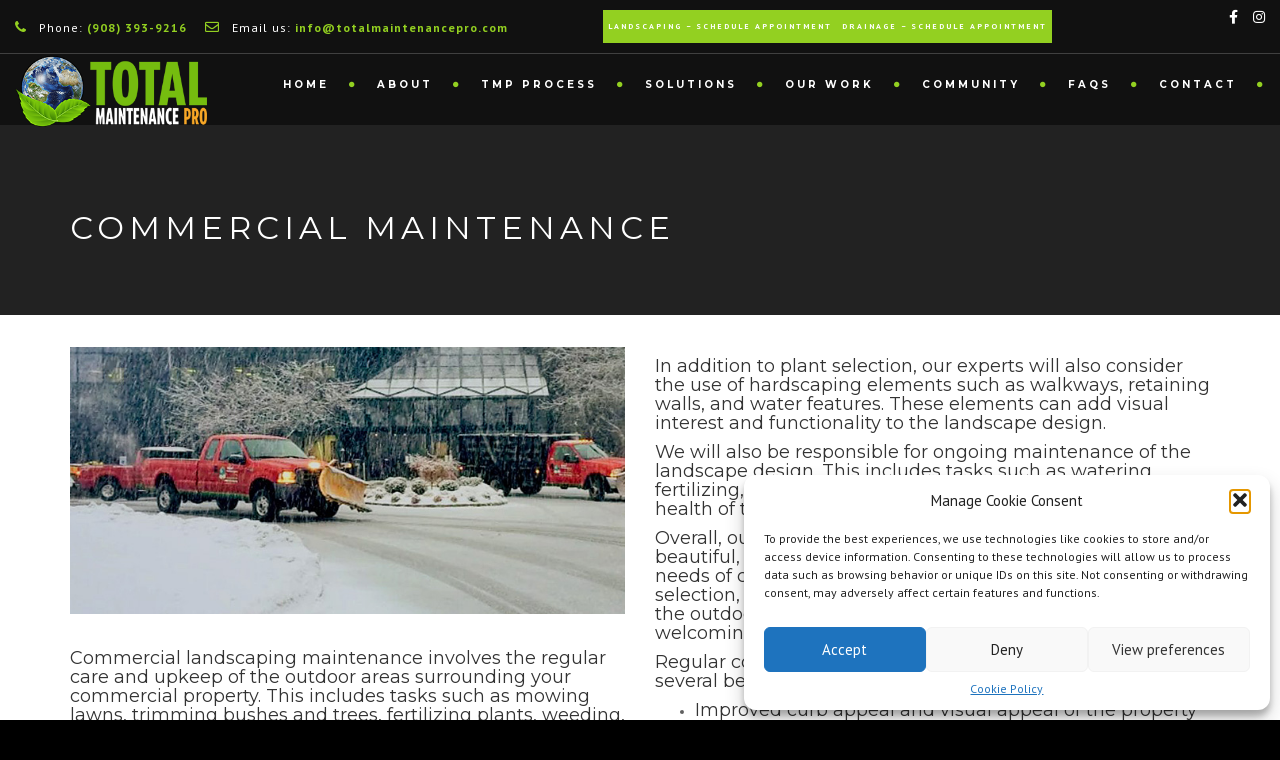

--- FILE ---
content_type: text/html; charset=UTF-8
request_url: https://totalmaintenancepro.com/commercial-maintenance/
body_size: 28693
content:
<!DOCTYPE html>
<!--[if IE 7]>
<html class="ie ie7" lang="en-US">
<![endif]-->
<!--[if gte IE 8]>
<html class="ie ie8 no-js lt-ie9" lang="en-US">    
<![endif]-->    
<!--[if !(IE 7) | !(gte IE 8) ]><!-->
<html lang="en-US">
<!--<![endif]-->
<head>
	<meta charset="UTF-8">
	<meta name="viewport" content="width=device-width, initial-scale=1, maximum-scale=1">
	<link rel="profile" href="https://gmpg.org/xfn/11">
	<link rel="pingback" href="https://totalmaintenancepro.com/xmlrpc.php">	
	
    <!-- Favicons
    ================================================== -->
    <link rel="shortcut icon" type="image/x-icon" href="https://totalmaintenancepro.com/wp-content/uploads/2023/03/tmp-favicon02.png">	
	
<meta name='robots' content='index, follow, max-image-preview:large, max-snippet:-1, max-video-preview:-1' />
	<style>img:is([sizes="auto" i], [sizes^="auto," i]) { contain-intrinsic-size: 3000px 1500px }</style>
	
	<!-- This site is optimized with the Yoast SEO plugin v26.0 - https://yoast.com/wordpress/plugins/seo/ -->
	<title>Commercial Landscaping Maintenance Somerville, Basking Ridge, Short Hills &amp; Chatham NJ - Total Maintenance Pro</title>
	<meta name="description" content="Total Maintenance Pro LLC offers reliable commercial maintenance services in New Jersey. Ensure your property is well-maintained with our expert solutions." />
	<link rel="canonical" href="https://totalmaintenancepro.com/commercial-maintenance/" />
	<meta property="og:locale" content="en_US" />
	<meta property="og:type" content="article" />
	<meta property="og:title" content="Commercial Landscaping Maintenance Somerville, Basking Ridge, Short Hills &amp; Chatham NJ - Total Maintenance Pro" />
	<meta property="og:description" content="Total Maintenance Pro LLC offers reliable commercial maintenance services in New Jersey. Ensure your property is well-maintained with our expert solutions." />
	<meta property="og:url" content="https://totalmaintenancepro.com/commercial-maintenance/" />
	<meta property="og:site_name" content="Total Maintenance Pro" />
	<meta property="article:modified_time" content="2025-04-21T08:25:43+00:00" />
	<meta property="og:image" content="https://totalmaintenancepro.com/wp-content/uploads/2023/02/TMP_new-final-logo-web-white-e1678051246784.png" />
	<meta property="og:image:width" content="200" />
	<meta property="og:image:height" content="83" />
	<meta property="og:image:type" content="image/png" />
	<meta name="twitter:card" content="summary_large_image" />
	<meta name="twitter:label1" content="Est. reading time" />
	<meta name="twitter:data1" content="2 minutes" />
	<script type="application/ld+json" class="yoast-schema-graph">{"@context":"https://schema.org","@graph":[{"@type":"WebPage","@id":"https://totalmaintenancepro.com/commercial-maintenance/","url":"https://totalmaintenancepro.com/commercial-maintenance/","name":"Commercial Landscaping Maintenance Somerville, Basking Ridge, Short Hills & Chatham NJ - Total Maintenance Pro","isPartOf":{"@id":"https://totalmaintenancepro.com/#website"},"datePublished":"2023-03-14T19:04:11+00:00","dateModified":"2025-04-21T08:25:43+00:00","description":"Total Maintenance Pro LLC offers reliable commercial maintenance services in New Jersey. Ensure your property is well-maintained with our expert solutions.","breadcrumb":{"@id":"https://totalmaintenancepro.com/commercial-maintenance/#breadcrumb"},"inLanguage":"en-US","potentialAction":[{"@type":"ReadAction","target":["https://totalmaintenancepro.com/commercial-maintenance/"]}]},{"@type":"BreadcrumbList","@id":"https://totalmaintenancepro.com/commercial-maintenance/#breadcrumb","itemListElement":[{"@type":"ListItem","position":1,"name":"Home","item":"https://totalmaintenancepro.com/"},{"@type":"ListItem","position":2,"name":"Commercial Maintenance"}]},{"@type":"WebSite","@id":"https://totalmaintenancepro.com/#website","url":"https://totalmaintenancepro.com/","name":"Total Maintenance Pro","description":"Commercial &amp; Residential Landscaping","potentialAction":[{"@type":"SearchAction","target":{"@type":"EntryPoint","urlTemplate":"https://totalmaintenancepro.com/?s={search_term_string}"},"query-input":{"@type":"PropertyValueSpecification","valueRequired":true,"valueName":"search_term_string"}}],"inLanguage":"en-US"}]}</script>
	<!-- / Yoast SEO plugin. -->


<link rel='dns-prefetch' href='//maps.googleapis.com' />
<link rel='dns-prefetch' href='//fonts.googleapis.com' />
<link rel="alternate" type="application/rss+xml" title="Total Maintenance Pro &raquo; Feed" href="https://totalmaintenancepro.com/feed/" />
<script type="text/javascript">
/* <![CDATA[ */
window._wpemojiSettings = {"baseUrl":"https:\/\/s.w.org\/images\/core\/emoji\/16.0.1\/72x72\/","ext":".png","svgUrl":"https:\/\/s.w.org\/images\/core\/emoji\/16.0.1\/svg\/","svgExt":".svg","source":{"concatemoji":"https:\/\/totalmaintenancepro.com\/wp-includes\/js\/wp-emoji-release.min.js?ver=4a9d10d7c41700a190afe3f700236eb4"}};
/*! This file is auto-generated */
!function(s,n){var o,i,e;function c(e){try{var t={supportTests:e,timestamp:(new Date).valueOf()};sessionStorage.setItem(o,JSON.stringify(t))}catch(e){}}function p(e,t,n){e.clearRect(0,0,e.canvas.width,e.canvas.height),e.fillText(t,0,0);var t=new Uint32Array(e.getImageData(0,0,e.canvas.width,e.canvas.height).data),a=(e.clearRect(0,0,e.canvas.width,e.canvas.height),e.fillText(n,0,0),new Uint32Array(e.getImageData(0,0,e.canvas.width,e.canvas.height).data));return t.every(function(e,t){return e===a[t]})}function u(e,t){e.clearRect(0,0,e.canvas.width,e.canvas.height),e.fillText(t,0,0);for(var n=e.getImageData(16,16,1,1),a=0;a<n.data.length;a++)if(0!==n.data[a])return!1;return!0}function f(e,t,n,a){switch(t){case"flag":return n(e,"\ud83c\udff3\ufe0f\u200d\u26a7\ufe0f","\ud83c\udff3\ufe0f\u200b\u26a7\ufe0f")?!1:!n(e,"\ud83c\udde8\ud83c\uddf6","\ud83c\udde8\u200b\ud83c\uddf6")&&!n(e,"\ud83c\udff4\udb40\udc67\udb40\udc62\udb40\udc65\udb40\udc6e\udb40\udc67\udb40\udc7f","\ud83c\udff4\u200b\udb40\udc67\u200b\udb40\udc62\u200b\udb40\udc65\u200b\udb40\udc6e\u200b\udb40\udc67\u200b\udb40\udc7f");case"emoji":return!a(e,"\ud83e\udedf")}return!1}function g(e,t,n,a){var r="undefined"!=typeof WorkerGlobalScope&&self instanceof WorkerGlobalScope?new OffscreenCanvas(300,150):s.createElement("canvas"),o=r.getContext("2d",{willReadFrequently:!0}),i=(o.textBaseline="top",o.font="600 32px Arial",{});return e.forEach(function(e){i[e]=t(o,e,n,a)}),i}function t(e){var t=s.createElement("script");t.src=e,t.defer=!0,s.head.appendChild(t)}"undefined"!=typeof Promise&&(o="wpEmojiSettingsSupports",i=["flag","emoji"],n.supports={everything:!0,everythingExceptFlag:!0},e=new Promise(function(e){s.addEventListener("DOMContentLoaded",e,{once:!0})}),new Promise(function(t){var n=function(){try{var e=JSON.parse(sessionStorage.getItem(o));if("object"==typeof e&&"number"==typeof e.timestamp&&(new Date).valueOf()<e.timestamp+604800&&"object"==typeof e.supportTests)return e.supportTests}catch(e){}return null}();if(!n){if("undefined"!=typeof Worker&&"undefined"!=typeof OffscreenCanvas&&"undefined"!=typeof URL&&URL.createObjectURL&&"undefined"!=typeof Blob)try{var e="postMessage("+g.toString()+"("+[JSON.stringify(i),f.toString(),p.toString(),u.toString()].join(",")+"));",a=new Blob([e],{type:"text/javascript"}),r=new Worker(URL.createObjectURL(a),{name:"wpTestEmojiSupports"});return void(r.onmessage=function(e){c(n=e.data),r.terminate(),t(n)})}catch(e){}c(n=g(i,f,p,u))}t(n)}).then(function(e){for(var t in e)n.supports[t]=e[t],n.supports.everything=n.supports.everything&&n.supports[t],"flag"!==t&&(n.supports.everythingExceptFlag=n.supports.everythingExceptFlag&&n.supports[t]);n.supports.everythingExceptFlag=n.supports.everythingExceptFlag&&!n.supports.flag,n.DOMReady=!1,n.readyCallback=function(){n.DOMReady=!0}}).then(function(){return e}).then(function(){var e;n.supports.everything||(n.readyCallback(),(e=n.source||{}).concatemoji?t(e.concatemoji):e.wpemoji&&e.twemoji&&(t(e.twemoji),t(e.wpemoji)))}))}((window,document),window._wpemojiSettings);
/* ]]> */
</script>

<link rel='stylesheet' id='sbr_styles-css' href='https://totalmaintenancepro.com/wp-content/plugins/reviews-feed-pro/assets/css/sbr-styles.min.css?ver=2.2.0' type='text/css' media='all' />
<link rel='stylesheet' id='sbi_styles-css' href='https://totalmaintenancepro.com/wp-content/plugins/instagram-feed/css/sbi-styles.min.css?ver=6.9.1' type='text/css' media='all' />
<style id='wp-emoji-styles-inline-css' type='text/css'>

	img.wp-smiley, img.emoji {
		display: inline !important;
		border: none !important;
		box-shadow: none !important;
		height: 1em !important;
		width: 1em !important;
		margin: 0 0.07em !important;
		vertical-align: -0.1em !important;
		background: none !important;
		padding: 0 !important;
	}
</style>
<link rel='stylesheet' id='wp-block-library-css' href='https://totalmaintenancepro.com/wp-includes/css/dist/block-library/style.min.css?ver=4a9d10d7c41700a190afe3f700236eb4' type='text/css' media='all' />
<style id='wp-block-library-theme-inline-css' type='text/css'>
.wp-block-audio :where(figcaption){color:#555;font-size:13px;text-align:center}.is-dark-theme .wp-block-audio :where(figcaption){color:#ffffffa6}.wp-block-audio{margin:0 0 1em}.wp-block-code{border:1px solid #ccc;border-radius:4px;font-family:Menlo,Consolas,monaco,monospace;padding:.8em 1em}.wp-block-embed :where(figcaption){color:#555;font-size:13px;text-align:center}.is-dark-theme .wp-block-embed :where(figcaption){color:#ffffffa6}.wp-block-embed{margin:0 0 1em}.blocks-gallery-caption{color:#555;font-size:13px;text-align:center}.is-dark-theme .blocks-gallery-caption{color:#ffffffa6}:root :where(.wp-block-image figcaption){color:#555;font-size:13px;text-align:center}.is-dark-theme :root :where(.wp-block-image figcaption){color:#ffffffa6}.wp-block-image{margin:0 0 1em}.wp-block-pullquote{border-bottom:4px solid;border-top:4px solid;color:currentColor;margin-bottom:1.75em}.wp-block-pullquote cite,.wp-block-pullquote footer,.wp-block-pullquote__citation{color:currentColor;font-size:.8125em;font-style:normal;text-transform:uppercase}.wp-block-quote{border-left:.25em solid;margin:0 0 1.75em;padding-left:1em}.wp-block-quote cite,.wp-block-quote footer{color:currentColor;font-size:.8125em;font-style:normal;position:relative}.wp-block-quote:where(.has-text-align-right){border-left:none;border-right:.25em solid;padding-left:0;padding-right:1em}.wp-block-quote:where(.has-text-align-center){border:none;padding-left:0}.wp-block-quote.is-large,.wp-block-quote.is-style-large,.wp-block-quote:where(.is-style-plain){border:none}.wp-block-search .wp-block-search__label{font-weight:700}.wp-block-search__button{border:1px solid #ccc;padding:.375em .625em}:where(.wp-block-group.has-background){padding:1.25em 2.375em}.wp-block-separator.has-css-opacity{opacity:.4}.wp-block-separator{border:none;border-bottom:2px solid;margin-left:auto;margin-right:auto}.wp-block-separator.has-alpha-channel-opacity{opacity:1}.wp-block-separator:not(.is-style-wide):not(.is-style-dots){width:100px}.wp-block-separator.has-background:not(.is-style-dots){border-bottom:none;height:1px}.wp-block-separator.has-background:not(.is-style-wide):not(.is-style-dots){height:2px}.wp-block-table{margin:0 0 1em}.wp-block-table td,.wp-block-table th{word-break:normal}.wp-block-table :where(figcaption){color:#555;font-size:13px;text-align:center}.is-dark-theme .wp-block-table :where(figcaption){color:#ffffffa6}.wp-block-video :where(figcaption){color:#555;font-size:13px;text-align:center}.is-dark-theme .wp-block-video :where(figcaption){color:#ffffffa6}.wp-block-video{margin:0 0 1em}:root :where(.wp-block-template-part.has-background){margin-bottom:0;margin-top:0;padding:1.25em 2.375em}
</style>
<style id='classic-theme-styles-inline-css' type='text/css'>
/*! This file is auto-generated */
.wp-block-button__link{color:#fff;background-color:#32373c;border-radius:9999px;box-shadow:none;text-decoration:none;padding:calc(.667em + 2px) calc(1.333em + 2px);font-size:1.125em}.wp-block-file__button{background:#32373c;color:#fff;text-decoration:none}
</style>
<style id='global-styles-inline-css' type='text/css'>
:root{--wp--preset--aspect-ratio--square: 1;--wp--preset--aspect-ratio--4-3: 4/3;--wp--preset--aspect-ratio--3-4: 3/4;--wp--preset--aspect-ratio--3-2: 3/2;--wp--preset--aspect-ratio--2-3: 2/3;--wp--preset--aspect-ratio--16-9: 16/9;--wp--preset--aspect-ratio--9-16: 9/16;--wp--preset--color--black: #000000;--wp--preset--color--cyan-bluish-gray: #abb8c3;--wp--preset--color--white: #ffffff;--wp--preset--color--pale-pink: #f78da7;--wp--preset--color--vivid-red: #cf2e2e;--wp--preset--color--luminous-vivid-orange: #ff6900;--wp--preset--color--luminous-vivid-amber: #fcb900;--wp--preset--color--light-green-cyan: #7bdcb5;--wp--preset--color--vivid-green-cyan: #00d084;--wp--preset--color--pale-cyan-blue: #8ed1fc;--wp--preset--color--vivid-cyan-blue: #0693e3;--wp--preset--color--vivid-purple: #9b51e0;--wp--preset--gradient--vivid-cyan-blue-to-vivid-purple: linear-gradient(135deg,rgba(6,147,227,1) 0%,rgb(155,81,224) 100%);--wp--preset--gradient--light-green-cyan-to-vivid-green-cyan: linear-gradient(135deg,rgb(122,220,180) 0%,rgb(0,208,130) 100%);--wp--preset--gradient--luminous-vivid-amber-to-luminous-vivid-orange: linear-gradient(135deg,rgba(252,185,0,1) 0%,rgba(255,105,0,1) 100%);--wp--preset--gradient--luminous-vivid-orange-to-vivid-red: linear-gradient(135deg,rgba(255,105,0,1) 0%,rgb(207,46,46) 100%);--wp--preset--gradient--very-light-gray-to-cyan-bluish-gray: linear-gradient(135deg,rgb(238,238,238) 0%,rgb(169,184,195) 100%);--wp--preset--gradient--cool-to-warm-spectrum: linear-gradient(135deg,rgb(74,234,220) 0%,rgb(151,120,209) 20%,rgb(207,42,186) 40%,rgb(238,44,130) 60%,rgb(251,105,98) 80%,rgb(254,248,76) 100%);--wp--preset--gradient--blush-light-purple: linear-gradient(135deg,rgb(255,206,236) 0%,rgb(152,150,240) 100%);--wp--preset--gradient--blush-bordeaux: linear-gradient(135deg,rgb(254,205,165) 0%,rgb(254,45,45) 50%,rgb(107,0,62) 100%);--wp--preset--gradient--luminous-dusk: linear-gradient(135deg,rgb(255,203,112) 0%,rgb(199,81,192) 50%,rgb(65,88,208) 100%);--wp--preset--gradient--pale-ocean: linear-gradient(135deg,rgb(255,245,203) 0%,rgb(182,227,212) 50%,rgb(51,167,181) 100%);--wp--preset--gradient--electric-grass: linear-gradient(135deg,rgb(202,248,128) 0%,rgb(113,206,126) 100%);--wp--preset--gradient--midnight: linear-gradient(135deg,rgb(2,3,129) 0%,rgb(40,116,252) 100%);--wp--preset--font-size--small: 13px;--wp--preset--font-size--medium: 20px;--wp--preset--font-size--large: 36px;--wp--preset--font-size--x-large: 42px;--wp--preset--spacing--20: 0.44rem;--wp--preset--spacing--30: 0.67rem;--wp--preset--spacing--40: 1rem;--wp--preset--spacing--50: 1.5rem;--wp--preset--spacing--60: 2.25rem;--wp--preset--spacing--70: 3.38rem;--wp--preset--spacing--80: 5.06rem;--wp--preset--shadow--natural: 6px 6px 9px rgba(0, 0, 0, 0.2);--wp--preset--shadow--deep: 12px 12px 50px rgba(0, 0, 0, 0.4);--wp--preset--shadow--sharp: 6px 6px 0px rgba(0, 0, 0, 0.2);--wp--preset--shadow--outlined: 6px 6px 0px -3px rgba(255, 255, 255, 1), 6px 6px rgba(0, 0, 0, 1);--wp--preset--shadow--crisp: 6px 6px 0px rgba(0, 0, 0, 1);}:where(.is-layout-flex){gap: 0.5em;}:where(.is-layout-grid){gap: 0.5em;}body .is-layout-flex{display: flex;}.is-layout-flex{flex-wrap: wrap;align-items: center;}.is-layout-flex > :is(*, div){margin: 0;}body .is-layout-grid{display: grid;}.is-layout-grid > :is(*, div){margin: 0;}:where(.wp-block-columns.is-layout-flex){gap: 2em;}:where(.wp-block-columns.is-layout-grid){gap: 2em;}:where(.wp-block-post-template.is-layout-flex){gap: 1.25em;}:where(.wp-block-post-template.is-layout-grid){gap: 1.25em;}.has-black-color{color: var(--wp--preset--color--black) !important;}.has-cyan-bluish-gray-color{color: var(--wp--preset--color--cyan-bluish-gray) !important;}.has-white-color{color: var(--wp--preset--color--white) !important;}.has-pale-pink-color{color: var(--wp--preset--color--pale-pink) !important;}.has-vivid-red-color{color: var(--wp--preset--color--vivid-red) !important;}.has-luminous-vivid-orange-color{color: var(--wp--preset--color--luminous-vivid-orange) !important;}.has-luminous-vivid-amber-color{color: var(--wp--preset--color--luminous-vivid-amber) !important;}.has-light-green-cyan-color{color: var(--wp--preset--color--light-green-cyan) !important;}.has-vivid-green-cyan-color{color: var(--wp--preset--color--vivid-green-cyan) !important;}.has-pale-cyan-blue-color{color: var(--wp--preset--color--pale-cyan-blue) !important;}.has-vivid-cyan-blue-color{color: var(--wp--preset--color--vivid-cyan-blue) !important;}.has-vivid-purple-color{color: var(--wp--preset--color--vivid-purple) !important;}.has-black-background-color{background-color: var(--wp--preset--color--black) !important;}.has-cyan-bluish-gray-background-color{background-color: var(--wp--preset--color--cyan-bluish-gray) !important;}.has-white-background-color{background-color: var(--wp--preset--color--white) !important;}.has-pale-pink-background-color{background-color: var(--wp--preset--color--pale-pink) !important;}.has-vivid-red-background-color{background-color: var(--wp--preset--color--vivid-red) !important;}.has-luminous-vivid-orange-background-color{background-color: var(--wp--preset--color--luminous-vivid-orange) !important;}.has-luminous-vivid-amber-background-color{background-color: var(--wp--preset--color--luminous-vivid-amber) !important;}.has-light-green-cyan-background-color{background-color: var(--wp--preset--color--light-green-cyan) !important;}.has-vivid-green-cyan-background-color{background-color: var(--wp--preset--color--vivid-green-cyan) !important;}.has-pale-cyan-blue-background-color{background-color: var(--wp--preset--color--pale-cyan-blue) !important;}.has-vivid-cyan-blue-background-color{background-color: var(--wp--preset--color--vivid-cyan-blue) !important;}.has-vivid-purple-background-color{background-color: var(--wp--preset--color--vivid-purple) !important;}.has-black-border-color{border-color: var(--wp--preset--color--black) !important;}.has-cyan-bluish-gray-border-color{border-color: var(--wp--preset--color--cyan-bluish-gray) !important;}.has-white-border-color{border-color: var(--wp--preset--color--white) !important;}.has-pale-pink-border-color{border-color: var(--wp--preset--color--pale-pink) !important;}.has-vivid-red-border-color{border-color: var(--wp--preset--color--vivid-red) !important;}.has-luminous-vivid-orange-border-color{border-color: var(--wp--preset--color--luminous-vivid-orange) !important;}.has-luminous-vivid-amber-border-color{border-color: var(--wp--preset--color--luminous-vivid-amber) !important;}.has-light-green-cyan-border-color{border-color: var(--wp--preset--color--light-green-cyan) !important;}.has-vivid-green-cyan-border-color{border-color: var(--wp--preset--color--vivid-green-cyan) !important;}.has-pale-cyan-blue-border-color{border-color: var(--wp--preset--color--pale-cyan-blue) !important;}.has-vivid-cyan-blue-border-color{border-color: var(--wp--preset--color--vivid-cyan-blue) !important;}.has-vivid-purple-border-color{border-color: var(--wp--preset--color--vivid-purple) !important;}.has-vivid-cyan-blue-to-vivid-purple-gradient-background{background: var(--wp--preset--gradient--vivid-cyan-blue-to-vivid-purple) !important;}.has-light-green-cyan-to-vivid-green-cyan-gradient-background{background: var(--wp--preset--gradient--light-green-cyan-to-vivid-green-cyan) !important;}.has-luminous-vivid-amber-to-luminous-vivid-orange-gradient-background{background: var(--wp--preset--gradient--luminous-vivid-amber-to-luminous-vivid-orange) !important;}.has-luminous-vivid-orange-to-vivid-red-gradient-background{background: var(--wp--preset--gradient--luminous-vivid-orange-to-vivid-red) !important;}.has-very-light-gray-to-cyan-bluish-gray-gradient-background{background: var(--wp--preset--gradient--very-light-gray-to-cyan-bluish-gray) !important;}.has-cool-to-warm-spectrum-gradient-background{background: var(--wp--preset--gradient--cool-to-warm-spectrum) !important;}.has-blush-light-purple-gradient-background{background: var(--wp--preset--gradient--blush-light-purple) !important;}.has-blush-bordeaux-gradient-background{background: var(--wp--preset--gradient--blush-bordeaux) !important;}.has-luminous-dusk-gradient-background{background: var(--wp--preset--gradient--luminous-dusk) !important;}.has-pale-ocean-gradient-background{background: var(--wp--preset--gradient--pale-ocean) !important;}.has-electric-grass-gradient-background{background: var(--wp--preset--gradient--electric-grass) !important;}.has-midnight-gradient-background{background: var(--wp--preset--gradient--midnight) !important;}.has-small-font-size{font-size: var(--wp--preset--font-size--small) !important;}.has-medium-font-size{font-size: var(--wp--preset--font-size--medium) !important;}.has-large-font-size{font-size: var(--wp--preset--font-size--large) !important;}.has-x-large-font-size{font-size: var(--wp--preset--font-size--x-large) !important;}
:where(.wp-block-post-template.is-layout-flex){gap: 1.25em;}:where(.wp-block-post-template.is-layout-grid){gap: 1.25em;}
:where(.wp-block-columns.is-layout-flex){gap: 2em;}:where(.wp-block-columns.is-layout-grid){gap: 2em;}
:root :where(.wp-block-pullquote){font-size: 1.5em;line-height: 1.6;}
</style>
<link rel='stylesheet' id='contact-form-7-css' href='https://totalmaintenancepro.com/wp-content/plugins/contact-form-7/includes/css/styles.css?ver=6.1.1' type='text/css' media='all' />
<link rel='stylesheet' id='qtip2css-css' href='https://totalmaintenancepro.com/wp-content/plugins/tooltips-pro/js/qtip3/jquery.qtip.min.css?ver=4a9d10d7c41700a190afe3f700236eb4' type='text/css' media='all' />
<link rel='stylesheet' id='tooltipscss-css' href='https://totalmaintenancepro.com/wp-content/plugins/tooltips-pro/tooltips.css?ver=4a9d10d7c41700a190afe3f700236eb4' type='text/css' media='all' />
<link rel='stylesheet' id='directorycss-css' href='https://totalmaintenancepro.com/wp-content/plugins/tooltips-pro/js/jdirectory/directory.min.css?ver=4a9d10d7c41700a190afe3f700236eb4' type='text/css' media='all' />
<link rel='stylesheet' id='tooltipglobalcss-css' href='https://totalmaintenancepro.com/wp-content/plugins/tooltips-pro/asset/css/global/tooltip/tooltips_global.css?ver=4a9d10d7c41700a190afe3f700236eb4' type='text/css' media='all' />
<link rel='stylesheet' id='directorytemplates-css' href='https://totalmaintenancepro.com/wp-content/plugins/tooltips-pro/js/jdirectory/templates/glossary-blue.css?ver=4a9d10d7c41700a190afe3f700236eb4' type='text/css' media='all' />
<link rel='stylesheet' id='cmplz-general-css' href='https://totalmaintenancepro.com/wp-content/plugins/complianz-gdpr/assets/css/cookieblocker.min.css?ver=1753886435' type='text/css' media='all' />
<link rel='stylesheet' id='wp-components-css' href='https://totalmaintenancepro.com/wp-includes/css/dist/components/style.min.css?ver=4a9d10d7c41700a190afe3f700236eb4' type='text/css' media='all' />
<link rel='stylesheet' id='godaddy-styles-css' href='https://totalmaintenancepro.com/wp-content/mu-plugins/vendor/wpex/godaddy-launch/includes/Dependencies/GoDaddy/Styles/build/latest.css?ver=2.0.2' type='text/css' media='all' />
<link rel='stylesheet' id='archi-fonts-css' href='https://fonts.googleapis.com/css?family=Allura%7CDosis%3A200%2C300%2C400%2C500%2C600%2C700%2C800%7CMontserrat%3A100%2C100i%2C200%2C200i%2C300%2C300i%2C400%2C400i%2C500%2C500i%2C600%2C600i%2C700%2C700i%2C800%2C800i%2C900%2C900i%7COpen+Sans%3A300%2C300i%2C400%2C400i%2C600%2C600i%2C700%2C700i%2C800%2C800i%7CPT+Sans%3A400%2C400i%2C700%2C700i%7CRaleway%3A100%2C100i%2C200%2C200i%2C300%2C300i%2C400%2C400i%2C500%2C500i%2C600%2C600i%2C700%2C700i%2C800%2C800i%2C900%2C900i%7CRoboto+Slab%3A100%2C300%2C400%2C700&#038;subset=cyrillic%2Ccyrillic-ext%2Cgreek%2Cgreek-ext%2Clatin-ext%2Cvietnamese' type='text/css' media='all' />
<link rel='stylesheet' id='vc_font_awesome_5_shims-css' href='https://totalmaintenancepro.com/wp-content/plugins/js_composer/assets/lib/bower/font-awesome/css/v4-shims.min.css?ver=6.10.0' type='text/css' media='all' />
<link rel='stylesheet' id='vc_font_awesome_5-css' href='https://totalmaintenancepro.com/wp-content/plugins/js_composer/assets/lib/bower/font-awesome/css/all.min.css?ver=6.10.0' type='text/css' media='all' />
<link rel='stylesheet' id='archi-awesome-font-css' href='https://totalmaintenancepro.com/wp-content/themes/archi/fonts/font-awesome/css/font-awesome.css?ver=4a9d10d7c41700a190afe3f700236eb4' type='text/css' media='all' />
<link rel='stylesheet' id='archi-et-line-font-css' href='https://totalmaintenancepro.com/wp-content/themes/archi/fonts/et-line-font/style.css?ver=4a9d10d7c41700a190afe3f700236eb4' type='text/css' media='all' />
<link rel='stylesheet' id='archi-elegant-font-css' href='https://totalmaintenancepro.com/wp-content/themes/archi/fonts/elegant-font/style.css?ver=4a9d10d7c41700a190afe3f700236eb4' type='text/css' media='all' />
<link rel='stylesheet' id='archi-bootstrap-css' href='https://totalmaintenancepro.com/wp-content/themes/archi/css/bootstrap.css?ver=4a9d10d7c41700a190afe3f700236eb4' type='text/css' media='all' />
<link rel='stylesheet' id='archi-plugin-css' href='https://totalmaintenancepro.com/wp-content/themes/archi/css/plugin.css?ver=4a9d10d7c41700a190afe3f700236eb4' type='text/css' media='all' />
<link rel='stylesheet' id='archi-style-css' href='https://totalmaintenancepro.com/wp-content/themes/archi/style.css?ver=4.4.5' type='text/css' media='all' />
<link rel='stylesheet' id='archi-block-style-css' href='https://totalmaintenancepro.com/wp-content/themes/archi/css/blocks.css?ver=4a9d10d7c41700a190afe3f700236eb4' type='text/css' media='all' />
<link rel='stylesheet' id='archi-style-light-css' href='https://totalmaintenancepro.com/wp-content/themes/archi/css/light.css?ver=4a9d10d7c41700a190afe3f700236eb4' type='text/css' media='all' />
<!--[if gte IE 8]>
<link rel='stylesheet' id='archi-theme-new-ie-css' href='https://totalmaintenancepro.com/wp-content/themes/archi/css/new-ie.css?ver=4a9d10d7c41700a190afe3f700236eb4' type='text/css' media='all' />
<![endif]-->
<link rel='stylesheet' id='js_composer_front-css' href='https://totalmaintenancepro.com/wp-content/plugins/js_composer/assets/css/js_composer.min.css?ver=6.10.0' type='text/css' media='all' />
<script type="text/javascript" src="https://totalmaintenancepro.com/wp-includes/js/jquery/jquery.min.js?ver=3.7.1" id="jquery-core-js"></script>
<script type="text/javascript" src="https://totalmaintenancepro.com/wp-includes/js/jquery/jquery-migrate.min.js?ver=3.4.1" id="jquery-migrate-js"></script>
<script type="text/javascript" src="https://totalmaintenancepro.com/wp-content/plugins/tooltips-pro/js/jquery-migrate-3.3.2.min.js?ver=4a9d10d7c41700a190afe3f700236eb4" id="loadedjquerymigratejs-js"></script>
<script type="text/javascript" src="https://totalmaintenancepro.com/wp-content/plugins/tooltips-pro/js/imagesloaded.pkgd.min.js?ver=4a9d10d7c41700a190afe3f700236eb4" id="imagesloadedjs-js"></script>
<script type="text/javascript" src="https://totalmaintenancepro.com/wp-content/plugins/tooltips-pro/js/qtip3/jquery.qtip.js?ver=4a9d10d7c41700a190afe3f700236eb4" id="qtip2js-js"></script>
<script type="text/javascript" src="https://totalmaintenancepro.com/wp-content/plugins/tooltips-pro/js/jdirectory/jquery.directory.js?ver=4a9d10d7c41700a190afe3f700236eb4" id="directoryjs-js"></script>
<script type="text/javascript" src="https://maps.googleapis.com/maps/api/js?key=AIzaSyAvpnlHRidMIU374bKM5-sx8ruc01OvDjI&amp;ver=6.8.3" id="archi-maps-js-js"></script>
<script type="text/javascript" src="https://totalmaintenancepro.com/wp-content/themes/archi/js/maplace.js?ver=4a9d10d7c41700a190afe3f700236eb4" id="archi-maplace-js"></script>
<link rel="https://api.w.org/" href="https://totalmaintenancepro.com/wp-json/" /><link rel="alternate" title="JSON" type="application/json" href="https://totalmaintenancepro.com/wp-json/wp/v2/pages/2188" /><link rel="alternate" title="oEmbed (JSON)" type="application/json+oembed" href="https://totalmaintenancepro.com/wp-json/oembed/1.0/embed?url=https%3A%2F%2Ftotalmaintenancepro.com%2Fcommercial-maintenance%2F" />
<link rel="alternate" title="oEmbed (XML)" type="text/xml+oembed" href="https://totalmaintenancepro.com/wp-json/oembed/1.0/embed?url=https%3A%2F%2Ftotalmaintenancepro.com%2Fcommercial-maintenance%2F&#038;format=xml" />
<meta name="generator" content="Redux 4.5.7" /><script>
function gtag_report_conversion(url) {
  var callback = function () {
    if (typeof(url) != 'undefined') {
      window.location = url;
    }
  };
  gtag('event', 'conversion', {
      'send_to': 'AW-11223527093/hu4cCLHijrsYELXd5ecp',
      'transaction_id': '',
      'event_callback': callback
  });
  return false;
}
</script>
        <style type="text/css">
					</style>
        	<script type="text/javascript">
	var ajaxurl = '/wp-admin/admin-ajax.php';
	
	function tooltipsdate()
	{
			var d=new Date();
			str='';
			str +=d.getFullYear()+'-';
			str +=d.getMonth()+1+'-';
			str +=d.getDate()+'-';
			str +=d.getHours()+'-';
			str +=d.getMinutes()+'-';
			str +=d.getSeconds();
			return str; 
	}
	var nowtime = tooltipsdate();
	var tooltipsClientIP = '3.145.74.123';

	function toolTips(whichID,theTipContent,toolTipPostID,theTipTitle, toolTipCustomizedStyle) 
	{
				if (typeof toolTipPostID==='undefined')
		{
			toolTipPostID = '0';
		}

		toolTipPostStyleName = 'ui-wordpress-tooltip-pro';
		if (typeof toolTipCustomizedStyle==='undefined')
		{
			toolTipCustomizedStyle = 'ui-wordpress-tooltip-pro';
		}

			jQuery(whichID).qtip
			(
				{
					content:
					{
													text:theTipContent,
											},
    				postid:toolTipPostID,  					
					style:
   					{
						classes: toolTipCustomizedStyle + ' skyisblue '
    				},
    									position:
    				{
    					viewport: jQuery(window),
    					my: 'top left',
    					at: 'bottom right'    				},
					show:
						{
												delay:0,
						event: 'mouseover',
												effect: function() {
										                jQuery(this).fadeTo(200, 1);
			                		jQuery('.qtip iframe').attr('id','stopplayingyoutube');
			                		oldsrc =  jQuery("#stopplayingyoutube").attr("oldsrc");

			                		if ('undefined' == oldsrc)
			                		{

			                		}
			                		else
			                		{

			                			jQuery("#stopplayingyoutube").attr("src", jQuery("#stopplayingyoutube").attr("oldsrc"));
			                		}
			            }
						},
					hide:
														{
									fixed: true, 
									// delay: 200,
									delay: 500,
									effect: function(offset) 
									{
										jQuery('.qtip iframe').attr('id','stopplayingyoutube');
							 			jQuery("#stopplayingyoutube").attr("oldsrc", jQuery("#stopplayingyoutube").attr("src"));
										 jQuery("#stopplayingyoutube").attr("src", '');
							            jQuery(this).slideDown(100); // "this" refers to the tooltip
							        }
								}
												
				}
			)
	}
</script>
	
			<style type="text/css">
			.qtip
			{
				z-index:588999 !important;
			}
			</style>
								<style type="text/css">
							.tooltips_table_title span
							{
							font-size: 14px !important;
							}
						</style>
						<style type="text/css">
	.tooltips_table .tooltipsall
	{
		border-bottom:none !important;
	}
	.tooltips_table span {
		color: inherit;
	}
	.qtip-content .tooltipsall
	{
		border-bottom:none !important;
		color: inherit !important;
	}
	</style>
		<style type="text/css">
	.tooltipsall:hover {
		color: #81d884;
	}
	</style>
				<style type="text/css">
		.tooltipsall {
					cursor: default !important;
				}
		</style>
						<style type="text/css">
		.ui-wordpress-tooltip-pro {
					cursor: default !important;
				}
		</style>
			
										
			
	        	<style type="text/css">
        	.tooltipsall {
        		margin: 4px;
        	}
        	</style>
        <!--[if IE]>
    <style type="text/css">
    .qtip {
       filter:alpha(Opacity=100); // IE7 and below
       -ms-filter:"progid:DXImageTransform.Microsoft.Alpha(Opacity=100)"; // IE8
    }
    </style>
<![endif]-->
					
<style type="text/css">
    .qtip {
        opacity: 1; 
        -moz-opacity: 1; 
        -webkit-opacity: 1; 
    }
    .ui-wordpress-tooltip-pro
    {
	width:600px;    
	max-width:80%;
    }
    
    	.ui-wordpress-tooltip-pro
	{
	color: #21313c !important;
	width:600px;
	font-size:16px;
	line-height:20px;
	background-color: #ffffff  !important;
	text-align:left  !important;
	border-width:5px  !important;
	border-color: #75bc0f !important;
	border-style: solid !important;
	padding: 10px;
	border-radius: 4px;
	font-style: normal;
	}
	.qtip-content
	{
		text-align:left  !important;
	}
	.ui-wordpress-tooltip-pro a
	{
		color: auto  !important;
	}
	.ui-wordpress-tooltip-pro
	{
		margin: 0px 10px 0px -6px;	
	}
			.tooltipglossarylinkintooltipbox a
			{
				color: #333;
			}		
					.tooltipsPopupCreditLink a
			{
				color: #333;
			}		
					.qtip-default .qtip-titlebar
			{
				font-size: 18px;
				color: #81d884;
				background-color: #3e8843;
			}
			.qtip-icon .ui-icon
			{
				padding:2px;
			}
						.qtip-icon .ui-icon
			{
				margin:4px;
			}
						.qtip-default .qtip-icon
			{
				background-color: #eeee22;
			}
						.qtip-icon, .qtip-icon .ui-icon
			{
    			-moz-border-radius: 4px;
    			-webkit-border-radius: 4px;
    			border-radius: 4px;
			}
								.qtip-default .qtip-icon
					{
		    			color: #c43c92;
					}
					.qtip-default .qtip-titlebar .qtip-close
					{
						color: #c43c92;
					}
								.ui-wordpress-tooltip-pro
			{
				-webkit-box-shadow: 4px 4px 3px 1px rgba(0, 0, 0, 0.15);
				-moz-box-shadow: 4px 4px 3px 1px rgba(0, 0, 0, 0.15);
				box-shadow: 4px 4px 3px 1px rgba(0, 0, 0, 0.15);
			}
					.tooltipsall
			{
				border-bottom: 1px solid #888888;
			}			
						.tooltipsall
			{
			    font-style: normal;
			}
				.qtip-default
		{
    		border: none;
    		background-color: initial;
    		color: inherit;
        }
		</style>
			<style type="text/css">
			.navitems a
			{
				text-decoration: none !important;
			}
		</style>
		
<!--BEGIN: TRACKING CODE MANAGER (v2.5.0) BY INTELLYWP.COM IN HEAD//-->
<script type="text/javascript" src="//script.crazyegg.com/pages/scripts/0022/1041.js" async="async"></script>
<!-- Meta Pixel Code -->
<script>
!function(f,b,e,v,n,t,s)
{if(f.fbq)return;n=f.fbq=function(){n.callMethod?
n.callMethod.apply(n,arguments):n.queue.push(arguments)};
if(!f._fbq)f._fbq=n;n.push=n;n.loaded=!0;n.version='2.0';
n.queue=[];t=b.createElement(e);t.async=!0;
t.src=v;s=b.getElementsByTagName(e)[0];
s.parentNode.insertBefore(t,s)}(window, document,'script',
'https://connect.facebook.net/en_US/fbevents.js');
fbq('init', '3460249660855526');
fbq('track', 'PageView');
</script>
<noscript><img height="1" width="1" style="display:none" src="https://www.facebook.com/tr?id=3460249660855526&ev=PageView&noscript=1" /></noscript>
<!-- End Meta Pixel Code -->
<meta name="google-site-verification" content="Soz7ikNokiRrdo9hUcXRiLIfajFPNDGGmjhgmaEKMYI" />
<meta name="msvalidate.01" content="36FFC2165DB16EDEDF9A35C64152EFF5" />
<script type="application/ld+json">
{
  "@context": "https://schema.org",
  "@type": "LocalBusiness",
  "name": "Total Maintenance Pro LLC",
  "image": "https://epnb83.a2cdn1.secureserver.net/wp-content/uploads/2023/02/TMP_new-final-logo-web-white.png",
  "url": "https://totalmaintenancepro.com/",
  "telephone": "9082109130",
  "address": {
    "@type": "PostalAddress",
    "streetAddress": "1762 Millstone River Rd",
    "addressLocality": "Hillsborough Township",
    "addressRegion": "NJ",
    "postalCode": "08844",
    "addressCountry": "US"
  },
  "geo": {
    "@type": "GeoCoordinates",
    "latitude": 40.4743834,
    "longitude": -74.5776032
  },
  "openingHoursSpecification": {
    "@type": "OpeningHoursSpecification",
    "dayOfWeek": [
      "Monday",
      "Tuesday",
      "Wednesday",
      "Thursday",
      "Friday"
    ],
    "opens": "08:00",
    "closes": "18:00"
  },
  "sameAs": "https://www.facebook.com/TotalMaintenancePro" 
}
</script>
<!--END: https://wordpress.org/plugins/tracking-code-manager IN HEAD//-->			<style>.cmplz-hidden {
					display: none !important;
				}</style>        
    <style type="text/css">    	
					/* Preload Colors */
			#jpreOverlay {background-color: #000000;}
			#jprePercentage {color: #111111;}
			#jpreBar{background-color: #93D021;}
			.royal_preloader, html {background-color: #000000;}
		
		/* Subheader Colors */
		#subheader{
						background-color:#222222;
		}
		#subheader h1, #subheader h4, #subheader .crumb {
			color: #FFFFFF;
		}	

		
			

		#mainmenu li a:after, #mainmenu li a.mPS2id-highlight, .mainmenu li a.mPS2id-highlight, .de-navbar-left header .mainmenu > li > a:hover,
		header.smaller #mainmenu li a.mPS2id-highlight {
			color: #93D021;
		}
		nav ul#mainmenu > li.current-menu-ancestor > a, .mainmenu li.current-menu-item > a, nav ul.mainmenu > li.current-menu-ancestor > a, 
		#mainmenu > li > a:hover, #mainmenu > li.current-menu-item > a, header.smaller #mainmenu > li > a:hover, header.smaller #mainmenu > li.current-menu-item > a {
			color: #93D021;opacity:1;
		}
		#mainmenu li.current-menu-ancestor li.current-menu-ancestor > a, #mainmenu li li.active > a,
		header.smaller #mainmenu li li a:hover, #mainmenu li li a:hover {
			background-color: #93D021;color:#111;			
		}

		/*Topbar Border Bottom Color */
		header .info {
			border-bottom-color: rgba(255,255,255,0.2);
			color: #FFFFFF;
		}
		header .info ul.social-list li i {
			color: #FFFFFF;
		}

		/* Content Colors */	
		.bg-color, .de_light .bg-fixed.bg-color,
		section.call-to-action,		
		.blog-list .date, .blog-read .date,
		.slider-info .text1,
		.btn-primary, .bg-id-color,
		.pagination .current,
		.pagination .current,
		.pagination .current:hover,
		.pagination .current:hover,
		.pagination .current:focus,
		.pagination .current span:focus, .dropcap,
		.fullwidthbanner-container a.btn,
		.feature-box-big-icon i,
		#testimonial-full, .icon-deco i,
		.blog-list .date-box .day,
		.bloglist .date-box .day,
		.feature-box-small-icon .border,
		.small-border, .team-box .small-border,	.date-post,
		.team-list .small-border,
		.de-team-list .small-border,
		.btn-line:hover,a.btn-line:hover,
		.btn-line.hover,a.btn-line.hover,
		.owl-arrow span, .de-progress .progress-bar,
		#btn-close-x:hover, .box-fx .info, .de_testi blockquote:before,
		.menu-sidebar-menu-container ul li.current_page_item a,
		.widget_nav_menu ul#services-list li:hover,
		.btn-more, .widget .small-border,
		.product img:hover, #btn-search, .form-submit #submit,
		#wp-calendar tbody td#today,
		.de_tab.tab_steps .de_nav li span,
		#services-list li a:hover,
		.de_light #services-list li.active,
		#services-list li.active, .button.btn.btn-line:hover,.woocommerce #respond input#submit, .woocommerce a.button, 
		.woocommerce button.button, .woocommerce input.button, .woocommerce .widget_price_filter .ui-slider .ui-slider-range,
		.woocommerce .widget_price_filter .ui-slider .ui-slider-handle, .woocommerce .widget_price_filter .ui-slider .ui-slider-handle,
		.woocommerce-cart .wc-proceed-to-checkout a.checkout-button, .woocommerce #respond input#submit.alt, .woocommerce a.button.alt, 
		.woocommerce button.button.alt, .woocommerce input.button.alt, .added_to_cart:hover, #back-to-top, .header-light #menu-btn:hover,
		.owl-theme .owl-controls .owl-buttons div, .mb_YTVTime, .socials-sharing a.socials-item:hover, a.btn-custom,
		header.side-header .social-icons-2 ul li a:hover, .pricing-dark.pricing-box .price-row,
		.mainmenu li li a:hover, #services-list .widget_nav_menu ul.menu > li.current-menu-item > a, #services-list > li.current-menu-item > a, 
		#services-list li li.current-menu-item > a, 
		.pricing-s1 .ribbon, #sidebar .widget .small-border, .portfolio-navigation a:hover, .project_filters li a.selected {
			background-color:#93D021;
		}
		.woocommerce-cart .wc-proceed-to-checkout a.checkout-button:hover, .woocommerce #respond input#submit.alt:hover, 
		.woocommerce a.button.alt:hover, .woocommerce button.button.alt:hover, .woocommerce input.button.alt:hover {
			background-color: #DAD8DA;
			color: #5D6F93;
		}
		.post-image .owl-theme .owl-controls .owl-page.active span, .pricing-dark.pricing-box .price-row, 
		.de_light .pricing-dark.pricing-box .price-row {
		   background-color:#93D021 !important;
		}

					#filters a:hover, .filters a:hover{background-color:#111;}
			#filters li.showchild > a, #filters a.selected, #filters a.selected:hover,
			.filters a.selected, .filters a.selected:hover {
				background-color:#93D021;
				color: #111;
			}
		
		.feature-box i,
		.slider_text h1, .id-color,
		.pricing-box li h1,
		.title span, i.large:hover,
		.feature-box-small-icon-2 i, address div i,
		.pricing-dark .pricing-box li.price-row, .price,
		.dark .feature-box-small-icon i,
		a.btn-slider:after,
		.feature-box-small-icon i, a.btn-line:after,
		.team-list .social a,
		.de_contact_info i, .de_count,
		.dark .btn-line:hover:after, .dark a.btn-line:hover:after, .dark a.btn-line.hover:after,
		a.btn-text:after,
		.separator span  i,
		address div strong,
		address span strong,
		.de_testi_by, .pf_text,
		.dark .btn-line:after, .dark  a.btn-line:after, .crumb a,
		.post-info a, .comments_number, .date .c_reply a,
		.search-form:before, h3 b, .woocommerce .star-rating span,
		.woocommerce .star-rating:before, .woocommerce div.product p.price, .woocommerce div.product span.price,
		.woocommerce div.product .woocommerce-tabs ul.tabs li.active a, .de_light.woocommerce p.stars a,
		.de_light.woocommerce p.stars a, .pricing-box h1, .de_light .pricing-box h1, h1.title strong, header .info ul.social-list li a:hover i,
		header .info ul.info-list li span, header .info ul.info-list li strong, header .info ul.info-list li i, .added_to_cart:after,
		.portfolio-icon:hover, .portfolio-icon a:hover i, .de-navbar-left #subheader .crumb a, .mb_YTVPBar, .post-controls a:hover strong, 
		.folio-style2 .folio-info h3 a:hover, .text-slider .text-item b, .style-3 b, .share-holder .social-links.rounded-share-icons a:hover i,
		.woocommerce span.onsale, .woocommerce-info .showcoupon, .pricing-s1 .bottom i, .expand h4:after, ul.sidebar-style-2 li:hover a, 
		ul.sidebar-style-2 li.active a, .pr_text, .portfolio-navigation a i, blockquote.s1  span.rating i, .process-sync2 .synced .item p, 
		.process-sync2 .item:hover p, .topbar-login li i
		{
			color:#93D021;
		}

		ul.sidebar-style-2 li.active, ul.sidebar-style-2 li:hover {border-left-color:#93D021;}
		.pricing-dark.pricing-box h1, .de_light .pricing-dark.pricing-box h1 {color: #fff;}

		.feature-box i,
		.pagination .current,
		.pagination .current,
		.pagination .current:hover,
		.pagination .current:hover,
		.pagination .current:focus,
		.pagination .current:focus
		.feature-box-big-icon i:after,
		.social-icons i,
		.btn-line:hover,a.btn-line:hover,
		.btn-line.hover,a.btn-line:hover,
		.product img:hover,
		.wpcf7 input[type=text]:focus,.wpcf7 input[type=email]:focus,.wpcf7 input[type=tel]:focus,.wpcf7 textarea:focus, #search:focus,
		.de_light .wpcf7  input[type=text]:focus,.de_light .wpcf7  input[type=tel]:focus,.de_light .wpcf7 textarea:focus,
		.de_light .wpcf7 #search:focus, .comment-form input[type='text']:focus,.comment-form input[type='email']:focus,.comment-form textarea:focus, 
		.socials-sharing a.socials-item:hover, .woocommerce span.onsale, .portfolio-navigation a:hover,
		.wpcf7 input[type=number]:focus, .wpcf7 select.wpcf7-select:focus
		{
			border-color:#93D021;
			outline: 0px;
		}

		.comment-form textarea:focus{
			border:1px solid #93D021!important;
		}

		.box-fx .inner,
		.dark .box-fx .inner,
		.post-image,
		.arrow-up
		{
			border-bottom-color:#93D021;
		}

		.arrow-down{
			border-top-color:#93D021;
		}

		.callbacks_nav {
			background-color:#93D021;
		}

		.de_tab .de_nav li span {
			border: 2px solid #93D021;
		}

		.feature-box-big-icon i:after {
			border-color: #93D021 transparent; /*same colour as the lower of the bubble's gradient*/
		}

		.de_review li.active img{
			border:solid 4px #93D021;
		}
		.post-text blockquote {
		    border-left: 5px solid #93D021;
		}

		#subheader.portfolio-top-image {
			background-image: url();
		}
		
		/**** Custom CSS Footer ****/		
		footer .widget_recent_entries li, footer .widget_archive li,
		footer .widget_categories li, footer .widget_nav_menu li, 
		footer .widget_pages li, footer .widget_meta li, address span {
		    border-bottom-color: #FFFFFF;    
		}

					/*CSS Code Disable or Enable Breadcrumb*/	
			#subheader .crumb {display:none;}
		
		@media only screen and (max-width: 992px) {
			/* Styling Mobile Side Navigation */
		    body.de-navbar-left .side-header, body.de-navbar-left  header.side-header .mainmenu{ 
		    			    }
		    body.de-navbar-left  header.side-header .mainmenu a{
		    			    }
		    body.de-navbar-left  header.side-header .mainmenu > li {
		    			    }
		    .mainmenu li ul{
		    			    }
		    .mainmenu li ul li a{
		    							    }
		    #menu-btn:hover{
		    	background: #93D021;
		    }

		    /* Styling Mobile Header */
		    header.header-bg, header, header.transparent {
		    			    }
		    header #mainmenu li ul li:first-child, header #mainmenu li ul ul{
		    			    }
		    #mainmenu li, header #mainmenu li ul ul li:last-child{
		    			    }
		    #mainmenu li ul li a{
		    							    }
		    #mainmenu li a, #mainmenu li li a{
		    			    }
		    		    
			header #mainmenu li span{				
				background:url(https://totalmaintenancepro.com/wp-content/themes/archi/images/ui/arrow-down.png) center no-repeat;				
			}			
			header #mainmenu li span.active{
				background:url(https://totalmaintenancepro.com/wp-content/themes/archi/images/ui/arrow-up.png) center no-repeat;
			}
		}
    	#mainmenu > li > ul {
    width: 340px;
    height: auto;
    position: absolute;
    top: 140%;
    left: 0%;
    z-index: 100;
    visibility: hidden;
    opacity: 0;
    transition: all 400ms ease;
}

a {
    color: #93d021;
    
}    </style>
<meta name="generator" content="Powered by WPBakery Page Builder - drag and drop page builder for WordPress."/>
<meta name="generator" content="Powered by Slider Revolution 6.6.15 - responsive, Mobile-Friendly Slider Plugin for WordPress with comfortable drag and drop interface." />
<script async src="https://www.googletagmanager.com/gtag/js?id=G-PWKDK9LNYG"></script>
<script>
    window.dataLayer = window.dataLayer || [];
    function gtag(){dataLayer.push(arguments);}
    gtag('js', new Date());
    gtag('config', 'G-PWKDK9LNYG');
    gtag('config', 'AW-11223527093');
</script>

<script>
function gtag_report_conversion(url) {
  var callback = function () {
    if (typeof(url) != 'undefined') {
      window.location = url;
    }
  };
  gtag('event', 'conversion', {
      'send_to': 'AW-11223527093/hu4cCLHijrsYELXd5ecp',
      'transaction_id': '',
      'event_callback': callback
  });
  return false;
}
</script>


<script
src="https://www.google.com/recaptcha/enterprise.js?render=6Lf5bTUqAAAAAJqtjIVI1b8Vr_p2Vk6zcrre3Mov"></script>

  <!-- Your code -->








<script>

  function onClick(e) {

    e.preventDefault();

    grecaptcha.enterprise.ready(async () => {

      const token = 
await grecaptcha.enterprise.execute('6Lf5bTUqAAAAAJqtjIVI1b8Vr_p2Vk6zcrre3Mov', {action:
'LOGIN'});

    });

  }

</script>
<script>function setREVStartSize(e){
			//window.requestAnimationFrame(function() {
				window.RSIW = window.RSIW===undefined ? window.innerWidth : window.RSIW;
				window.RSIH = window.RSIH===undefined ? window.innerHeight : window.RSIH;
				try {
					var pw = document.getElementById(e.c).parentNode.offsetWidth,
						newh;
					pw = pw===0 || isNaN(pw) || (e.l=="fullwidth" || e.layout=="fullwidth") ? window.RSIW : pw;
					e.tabw = e.tabw===undefined ? 0 : parseInt(e.tabw);
					e.thumbw = e.thumbw===undefined ? 0 : parseInt(e.thumbw);
					e.tabh = e.tabh===undefined ? 0 : parseInt(e.tabh);
					e.thumbh = e.thumbh===undefined ? 0 : parseInt(e.thumbh);
					e.tabhide = e.tabhide===undefined ? 0 : parseInt(e.tabhide);
					e.thumbhide = e.thumbhide===undefined ? 0 : parseInt(e.thumbhide);
					e.mh = e.mh===undefined || e.mh=="" || e.mh==="auto" ? 0 : parseInt(e.mh,0);
					if(e.layout==="fullscreen" || e.l==="fullscreen")
						newh = Math.max(e.mh,window.RSIH);
					else{
						e.gw = Array.isArray(e.gw) ? e.gw : [e.gw];
						for (var i in e.rl) if (e.gw[i]===undefined || e.gw[i]===0) e.gw[i] = e.gw[i-1];
						e.gh = e.el===undefined || e.el==="" || (Array.isArray(e.el) && e.el.length==0)? e.gh : e.el;
						e.gh = Array.isArray(e.gh) ? e.gh : [e.gh];
						for (var i in e.rl) if (e.gh[i]===undefined || e.gh[i]===0) e.gh[i] = e.gh[i-1];
											
						var nl = new Array(e.rl.length),
							ix = 0,
							sl;
						e.tabw = e.tabhide>=pw ? 0 : e.tabw;
						e.thumbw = e.thumbhide>=pw ? 0 : e.thumbw;
						e.tabh = e.tabhide>=pw ? 0 : e.tabh;
						e.thumbh = e.thumbhide>=pw ? 0 : e.thumbh;
						for (var i in e.rl) nl[i] = e.rl[i]<window.RSIW ? 0 : e.rl[i];
						sl = nl[0];
						for (var i in nl) if (sl>nl[i] && nl[i]>0) { sl = nl[i]; ix=i;}
						var m = pw>(e.gw[ix]+e.tabw+e.thumbw) ? 1 : (pw-(e.tabw+e.thumbw)) / (e.gw[ix]);
						newh =  (e.gh[ix] * m) + (e.tabh + e.thumbh);
					}
					var el = document.getElementById(e.c);
					if (el!==null && el) el.style.height = newh+"px";
					el = document.getElementById(e.c+"_wrapper");
					if (el!==null && el) {
						el.style.height = newh+"px";
						el.style.display = "block";
					}
				} catch(e){
					console.log("Failure at Presize of Slider:" + e)
				}
			//});
		  };</script>
		<style type="text/css" id="wp-custom-css">
			.refund_list ul {
	display: flex;
	flex-direction: row;
	flex-wrap: nowrap;
	column-gap: 25px;
	row-gap: 25px; 
	list-style: none;
	text-align: center;padding:0px;
}
.refund_list ul li {background:#fff;
	border: solid 2px #93D021;
	padding: 30px;
	border-radius: 10px;
	width: 50%;
	box-shadow: 0px 0px 12px rgba(0, 0, 0, 0.05);transition: background-color 0.3s ease;
}
.refund_list ul li:hover{background:#93D021;color:#fff;cursor:pointer; 
}
/* Landing Pages CSS */
.page-template-page-templatestemplate-landing-php.page{font-family:'Montserrat',Arial, Helvetica, sans-serif;color:#5C5C5C;font-size:16px;line-height:1.7em;font-weight:normal;}
.page-template-page-templatestemplate-landing-php.page .wpb_button,.page-template-page-templatestemplate-landing-php.page .wpb_content_element,.page-template-page-templatestemplate-landing-php.page ul.wpb_thumbnails-fluid > li {
	margin-bottom: 0px;
}
.page-template-page-templatestemplate-landing-php.page header.site-header{
	display: none !important;
}
.page-template-page-templatestemplate-landing-php.page footer.no-padding {
	display: none !important;
}
.lp_header {
	display: flex;
	flex-direction: row;
	flex-wrap: wrap;
	justify-content: space-between;
	align-items: center;
}
.lp_header_logo img {
	width: 230px;
}
.lp_header_btns ul { 
	list-style: none !important;
	padding: 0px !important;
	margin: 0px !important;
	display: flex;
	flex-direction: row;
	flex-wrap: wrap;
	column-gap: 15px;
	row-gap: 10px;
}
.lp_header_btns ul li{ 
	list-style: none !important;}
.lp_header_btns ul li a {
	font-size: 16px;
	font-weight: bold;
	color: #fff;
	background: #93D021;
	display: block;
	padding: 12px 25px;
	border-radius: 5px;
}
.lp_header_btns ul li a:hover { 
	color: #93D021;
	background: #fff;text-decoration:none; 
}

.lp_banner {
	padding: 70px 0px 70px 50px;
}
.lp_banner_content { 
	position: relative;
}
.lp_banner_content::before {
	content: "";
	background: #fff;
	padding: 0px;
	position: absolute;
	left: -25px;
	top: 0px;
	height: 100%;
	width: 3px;
}
.lp_banner_content h1{
	font-size: 48px;
	font-weight: 600;
	color: #fff;
	line-height: 1.3em;
	margin-bottom: 20px;
	text-align:left;
}
.lp_banner_content p {
	font-size: 18px;
	font-weight: bold;
	color: #fff;
	line-height: 1.7em;
	width: 85%;
}
.lp_google_logo {
	width: 95px;
}
.lp_fivestars_main {
	display: flex;
	flex-direction: row;
	flex-wrap: nowrap;
	justify-items: center;
	justify-content: flex-start;
	column-gap: 15px;
	row-gap: 15px;
	margin-bottom: 25px;
}
.lp_fivestars {
	display: flex;
	flex-direction: row;
	flex-wrap: wrap;
	column-gap: 10px;
	justify-content: flex-start;
	align-items: center;
}
.lp_fivestars img {
	width: 135px;
}
.lp_fivestars b {
	font-size: 19px;
	color: #fff;
	font-weight: 600;
}
.lp_fivestars span {
	font-size: 16px;
	color: #A8A8A8;
	font-weight: 400;
}
.lp_bbb_logo {
	width: 120px;
	display: block;
	margin-bottom: 30px;
}
.lp_bbb_logo {
	width: 120px;
	display: block;
	margin-bottom: 35px;
}

.lp_banner_btns ul { 
	list-style: none !important;
	padding: 0px !important;
	margin: 0px !important;
	display: flex;
	flex-direction: row;
	flex-wrap: wrap;
	column-gap: 15px;
	row-gap: 10px;
}
.lp_banner_btns ul li a {
    font-size: 16px;
    font-weight: bold;
    position: relative;display:inline-block;
    transition: all .35s;
    font-weight: bold;
    font-size: 16px;
    padding: 15px 25px;
    border-radius: 5px;
    text-decoration: none;
    color: #fff;
    background: #93D021;
}
.lp_banner_btns ul li a span {
    position: relative;
    z-index: 2;
}
.lp_banner_btns ul li a:after {
    background: #fff;
    position: absolute;
    border-radius: 5px;
    z-index: 1;
    content: "";
    bottom: 0;
    left: 0;
    width: 100%;
    height: 0%;
    transition: all .35s;
}
.lp_banner_btns ul li a:hover {
    color: #93D021;
}
.lp_banner_btns ul li a:hover:after {
    height: 100%;
}

 .lp_banner_form .gfield_required.gfield_required_text {
	display: none !important;
}
.lp_banner_form .gform_wrapper.gravity-theme .gform_validation_errors{display: none;}
.lp_banner_form .gform_wrapper.gravity-theme .gfield_validation_message, .lp_banner_form .gform_wrapper.gravity-theme .validation_message {
	background: transparent !important;
	border: none !important;
	font-size: 12px !important; 
	padding: 0px !important;
}
 .lp_banner_form .gform_legacy_markup_wrapper ul.gform_fields li.gfield {
	padding-right: 0px !important;
}
 .lp_banner_form .gform_legacy_markup_wrapper.gform_validation_error .gform_body ul li.gfield.gfield_error:not(.gf_left_half):not(.gf_right_half) {
	max-width: calc(100% - 0px) !important;
}

 .lp_banner_form .gform_legacy_markup_wrapper li.gfield.gfield_error{
	background-color: none !important;
	margin-bottom: 0px !important;
	border-top: none aliceblue;
	border-bottom: none !important;
	padding-bottom: 0px !important;
	padding-top: 0px !important; 
}

 .lp_banner_form .gform_legacy_markup_wrapper div.validation_error { 
	display: none !important;
}
 .lp_banner_form .gform_legacy_markup_wrapper .validation_message {
	color: #d30000 !important; 
	font-size: 10px !important;
}
 .lp_banner_form .gform_legacy_markup_wrapper .field_description_below .gfield_description {
	padding-top: 5px !important;
}
 .lp_banner_form {
     background: #0000006b;
     padding: 25px;
     border-radius: 10px;margin: 40px 25px 40px 0px !important;
 }

 .lp_banner_form ::placeholder {
     color: #000;
     opacity: 1 !important;
 }

 .lp_banner_form input[type="text"],
 .lp_banner_form input[type="email"],
 .lp_banner_form input[type="tel"],
 .lp_banner_form input[type="url"],
 .lp_banner_form input[type="number"],
 .lp_banner_form select {
     color: #000;
     border: solid 1px #F4F4F4 !important;
     padding: 12px 15px !important;
     border-radius: 5px;
     height: 40px;
     background: #F4F4F4;
 }

 .lp_banner_form textarea {
     color: #000;
     border: solid 1px #F4F4F4 !important;
     padding: 12px 15px !important;
     border-radius: 8px;
     height: 40px !important;
     background: #F4F4F4;
 }

 .lp_banner_form .gfield_label.gform-field-label{
     font-size: 14px !important;
     font-weight: normal !important;
     color: #fff !important;
	 margin-bottom: 5px;
  display: block;
 }
 .lp_banner_form .gform_footer{margin-bottom:0px;padding-bottom:0px;}
.lp_banner_form .gform-footer.gform_footer.top_label {
	display: block !important;
	text-align: center !important;
	width: 100% !important;
}
 .lp_banner_form input[type="submit"] {
     background: #93D021;
     color: #fff;
     border-radius: 5px;
     padding: 12px 5px !important;
     position: relative;
     margin: 0px !important;
     font-weight: bold !important;
     min-height: 40px !important;
     line-height: normal !important;
     width: 100% !important;
     margin: 0px !important;
     font-size: 15px !important;border:none;
 }

 .lp_banner_form input[type="submit"]:hover {
     background: #fff;
     color: #93D021;
 }
.lp_reviews #sb-reviews-container-1 .sb-feed-header-heading{display:none;}
.lp_headings_text{font-size:48px;font-weight:bold;color:#000;margin: 0px 0px 25px 0px;}
.lp_text_center{text-align:center;color:#313131;}
.lp_text_white{color:#fff;}
.lp_sub_headings_text{
	margin-top: -10px;
	margin-bottom: 30px !important;
	font-weight: bold;
	font-size: 20px;
}
.lp_capabilities img {border-radius:5px;
}
.lp_capabilities h3 {
	font-weight: 600;
	color: #000;
	margin: 20px 0px 10px 0px;
	font-size: 19px;line-height:1.3em;
}
.lp_capabilities ul {
	padding: 0px 0px 0px 25px;
	margin: 0px;
	color: #272727;
font-size: 14px; 
} 
.lp_owner_profile_btns ul { 
	list-style: none !important;
	padding: 0px !important;
	margin:30px 0px 0px 0px !important;
	display: flex;
	flex-direction: row;
	flex-wrap: wrap;
	column-gap: 15px;
	row-gap: 10px;
}
.lp_owner_profile_btns ul li{list-style:none !important;}
.lp_owner_profile_btns ul li a {
	font-size: 16px;
	font-weight: bold;
	color: #fff;
	background: #93D021;
	display: block;
	padding: 12px 25px;
	border-radius: 5px;
}
.lp_owner_profile_btns ul li a:hover { 
	color: #93D021;
	background: #000;text-decoration:none; 
}
a.lp_cta_btn {
	font-size: 15px;
	font-weight: bold;
	color: #fff;
	background: #93D021; 
	padding: 12px 25px;
	border-radius: 5px;
	display: inline-block;box-shadow: 0px 0px 12px rgba(0,0,0,0.1);
}
a.lp_cta_btn:hover { 
	color: #93D021;
	background: #000;text-decoration:none; 
}
.lp_footer_logo img{
	width: 230px;
}
.lp_contact_details {
	padding-left: 40px;
}
 .lp_text_orange {
	color: #f7a726;
	margin-bottom: 10px !important;
}
.lp_footer_text,.lp_footer_text a{color:#C8C8C8;}
 
.lp_footer_text a:hover{color:#93D021;text-decoration:none;}
.lp_foot_headings {
	color: #fff;
	font-weight: bold;
	font-size: 24px;
	margin-bottom: 45px;position:relative;
}
.lp_foot_headings::after {
	content: "";
	background: #93D021;
	padding: 2px;
	position: absolute;
	left: 0px;
	bottom: -22px;
	width: 45px;
}
.lp_contact_details ul {
	padding: 0px;
	margin: 0px;
	list-style: none;
}
.lp_contact_details li {
	display: flex;
	flex-direction: row;
	column-gap: 15px; 
	margin-bottom: 10px;list-style:none !important;
}
.lp_contact_details li:last-child { 
	margin-bottom: 0px;
}
.lp_contact_details ul li img {
	width: 20px;
	height: max-content;
	padding-top: 5px;
}
.lp_service_links ul { 
	padding: 0px;
	margin: 0px;
	list-style: none;
}
.lp_service_links ul li {
	margin-bottom: 10px; 
	list-style: ;
	position: relative;
	padding-left: 25px;list-style:none !important;
}
.lp_service_links ul li:last-child {
	margin-bottom: 0px;
}
.lp_service_links ul li::before {
	content: "";
	height: 9px;
	width: 9px;
	border-radius: 10px;
	border: solid 1px #93D021;
	display: block;
	position: absolute;
	left: 0px;
	top: 50%;
	transform: translateY(-50%);
}
.lp_copyright {
	list-style: none;
	padding: 0px;
	margin: 0px;
	display: flex;
	flex-direction: row;
	flex-wrap: wrap;
	justify-content: space-between;
	row-gap: 10px;
}
.lp_sitemap_links a,.lp_sitemap_links b {
	color: #93D021;
}
.lp_sitemap_links a:hover {
	color: #fff;
}
.lp_sitemap_links a b:hover {
	color: #fff;
}

/* LP Reviews */
.lp_cus_reviews_grid {
	display: flex;
	flex-direction: row;
	column-gap: 20px;
	row-gap: 20px;
	flex-wrap: nowrap;margin: 30px 0px;
}
.lp_cus_reviews_grid .lp_cus_reviews_grid_cols {
	background: #fff;
	padding: 25px 15px;
	border-radius: 15px;
	box-shadow: 6px 6px 10px rgba(0,0,0,0.1);
	border: solid 1px #e7e7e7;position:relative;width:25%;
}

.lp_cus_reviews_grid_cols::before {
	content: "";
	background: url(https://totalmaintenancepro.com/wp-content/uploads/2025/07/quote-icon.png) no-repeat;
	padding: 65px;
	position: absolute;
	top: 10px;
	left: 10px;
	opacity: 0.02;
}
.lp_cus_reviews_grid .lp_cus_reviews_grid_cols p {
	margin-bottom: 10px;
}
.lp_cus_reviews_grid_cols.content-wrapper b {
	display: block; 
}

.more-content {
  display: none; 
}
.more-content.expanded {
  display: inline;
}

/* Basic button styling */
.toggle-button {
  color: #F8BC06;font-weight:bold;float:right;position: relative;
  bottom: 35px;right:-10px;cursor:pointer;
}

.toggle-button:hover {
  color: #80843B;
}

.banner_text_green{
	color:#93D021;
}

.lp_banner.lp_banner_w80 {
	width: 82%;
}

.lp_cus_reviews_grid .lp_cus_reviews_grid_cols.content-wrapper{
	width: 33%;
}
.lp_cus_reviews_grid .lp_cus_reviews_grid_cols.lp_cus_reviews_grid_cols_w50{width:50%}

.commercial_lp_logos_grid {
	padding:15px 25px 0px 25px;
	margin: 0px;
	list-style: none;
	display: flex;
	flex-direction: row;
	flex-wrap: nowrap;
	justify-content: space-between;
	align-items: center;
	column-gap: 30px;
	row-gap: 15px;
}
.commercial_lp_logos_grid img {
	width: 100%;
}

.commercial_video_wrapper {
	display: flex;
	flex-direction: row;
	flex-wrap: nowrap;
	column-gap: 15px;
	justify-content: center;
	row-gap: 15px;
}
.commercial_video_wrapper .video_cols {
	height: fit-content;
	width: 33%;
}
.commercial_video_wrapper .video_cols video{ 
	height: fit-content;
}

.drainage_video_wrapper {
	display: flex;
	flex-direction: row;
	flex-wrap: nowrap;
	column-gap: 15px;
	justify-content: center;
	row-gap: 15px;
}
.drainage_video_wrapper .video_cols {
	width: 24%;
	height: fit-content;
}

.drainage_video_wrapper .video_cols video{
	width: 24%;
	height: fit-content;
}

@media only screen and (max-width:980px)
{
	.commercial_video_wrapper { 
		flex-direction: column;
		flex-wrap: wrap; 
	}
	.commercial_video_wrapper .video_cols { 
		width: 100%;
	}
	.drainage_video_wrapper { 
	flex-wrap: wrap; 
}

.drainage_video_wrapper .video_cols {
	width: 45%; 
}
}

@media only screen and (max-width:767px)
{
	.lp_banner {
	padding: 40px 40px 10px 40px;
}
	.lp_banner_form { 
	margin: 25px 20px 40px 20px !important;
}
	.lp_headings_text{font-size:26px;}
	 .lp_capabilities h3 { 
	font-size: 18px;
}
	.lp_sub_headings_text{ 
	font-size: 18px;
}
	.lp_contact_details {
	padding-left: 0px;
}
	.lp_foot_headings { 
	font-size: 18px; 
}
	/* LP Reviews */
.lp_cus_reviews_grid { 
	flex-direction: column; 
	flex-wrap: wrap;
}
	.lp_cus_reviews_grid .lp_cus_reviews_grid_cols{width:100%;}
	.lp_cus_reviews_grid .lp_cus_reviews_grid_cols.content-wrapper{
	width: 100%;
}
	.lp_banner.lp_banner_w80 {
	width: 100%;
}
	.lp_cus_reviews_grid .lp_cus_reviews_grid_cols.lp_cus_reviews_grid_cols_w50{width:100%}
	
.commercial_lp_logos_grid { 
	column-gap: 10px; 
	flex-wrap: wrap;
	justify-content: center;
}
.commercial_lp_logos_grid li {
	width: 25%;
}
}

@media only screen and (max-width:580px)
{
.lp_header_logo img {
	width: 110px;
}
	.lp_header_btns ul { 
	column-gap: 5px; 
}
	.lp_header_btns ul li a {
	font-size: 11px; 
	padding: 5px; 
}
	.lp_banner_content h1 {
	font-size: 26px; 
}
	.lp_banner_content p {
	font-size: 15px; width: 100%;
}
 .lp_banner_btns ul li a { 
	padding: 12px;font-size:14px;
}
	.lp_fivestars_main { 
	flex-direction: column;
	flex-wrap: wrap; 
}
	.lp_fivestars img {
	width: 100px;
}
.lp_owner_profile_btns ul li a {
	font-size: 14px; 
	padding: 12px 12px; 
}
	.lp_copyright { 
	font-size: 12px;
}
	 .lp_footer_logo img {
	width: 150px;
} 
}

/* END Landing Pages CSS */

.ot_custom_heading.real-heading span {
	color: #93d021 !important;
}


.btn_left{
	text-align: center;
	float: left;
	width: 48%;
}
.btn_left a{
	display: block;
	width: 100%;
}
.btn_right{
	text-align: center;
	float: right;
	width: 49%;
}
.btn_right a{
	display: block;
	width: 100%;
}

.tmp_process_logos .owl-item img{width: 100%;}

.process_listing ul {
	width: 100%;
	padding: 0px;
	margin: 0px;
	list-style: none;
}
.process_listing ul li {
	margin-bottom: 20px;
	position: relative;
	padding-left: 50px;
	font-size: 18px;
	font-weight: normal;
	line-height: 1.7em;color: #5C5C5C;
font-family: 'Montserrat',Arial, Helvetica, sans-serif;
}
.process_listing ul li:last-child{
	margin-bottom: 0px;}
.process_listing ul li abbr {
	background: #93D021;
	color: #fff;
	position: absolute;
	left: 0px;
	top: 7px;
	line-height: normal;
	padding: 4px;
	width: 30px;
	height: 30px;
	text-align: center;
	font-weight: bold;
}
.process_listing ul li b {
	font-weight: 600;
	color: #000;
	display: block;
	font-size: 22px;
	margin-bottom: 5px;
}
.cus_faqs h4 { 
	font-weight: 600;
}
.cus_faqs p {
	margin-bottom: 20px;
	font-size: 16px;
	line-height: 1.7em;
	font-weight: normal;
}

.cus_faqs .expand {
	border: none !important;
	background: #fff !important;
	border-bottom: solid 2px #e7eae0 !important;
	margin-bottom: 10px;
}
.img_shadow img {
	height: auto;
	max-width: 100%;
	vertical-align: top;
	box-shadow: 15px 15px 0px 0px rgba(65,64,66,0.09);
}
.process_center_listings ul {
	display: flex; 
	justify-content: center;
	align-items: stretch;
	column-gap: 5px;
	row-gap: 5px;
	flex-wrap: wrap;
	font-weight: 600;
	font-family: 'Montserrat',Arial, Helvetica, sans-serif;
	font-size: 13px;
	list-style: none !important;
	padding: 0px !important;
	margin: 0px !important;
}

.process_center_listings ul a{background:
#93d021;
  padding:
15px;
  border-radius:
50px;
  line-height: normal;color:#fff;display:inline-block;} 

.consultation_left_btns ul {
	display: flex; 
	justify-content: flex-start;
	align-items: stretch;
	column-gap: 5px;
	row-gap: 5px;
	flex-wrap: wrap;
	font-weight: 600;
	font-family: 'Montserrat',Arial, Helvetica, sans-serif;
	font-size: 13px;
	list-style: none !important;
	padding: 0px !important;
	margin: 0px !important;
}

.consultation_left_btns ul a{background:
#93d021;
  padding:
15px 10px;
  border-radius:
50px;
  line-height: normal;color:#fff;display:inline-block;width:auto;text-align:center;font-size: 12px;} 

.process_left_listings {
	display: flex;
	flex-direction: row;
	flex-wrap: wrap;
	justify-content: center;
	column-gap: 100px;
	row-gap: 0px;
}
.process_left_listings ul {
	display: block;
	padding: 0px;
	margin: 0px;  
	font-weight: 400; 
	font-family: 'Montserrat',Arial, Helvetica, sans-serif;
	font-size: 16px;
}
.process_left_listings ul li {
	margin: 0px 0px 15px 0px;
}
.process_left_listings ul a{color:#93d021;}
.process_left_listings ul a:hover{color:#000;}

.calendly_thank_you_btn .btn.btn-line-black.btn-big {
	text-align: center;
	display: block;
	margin: auto;
	width: 200px;
}
header .info ul.info-list li { 
	margin-right: 15px; 
}
.main_info-list{
	display: flex;
	flex-direction: row;
	flex-wrap: wrap;
	justify-content: space-between;align-items: center;
	column-gap: 15px;
	row-gap: 15px;
}

.info-list2 {
	padding: 0px !important;
	margin: 0px !important;
	list-style: none !important;
	display: flex;
	flex-direction: row;
	flex-wrap: wrap;
	column-gap: 10px;
	row-gap: 10px;
}
.info-list2 a {
	background: #93d021;
	color: #fff;
	padding: 10px 5px;
	display: inline-block;
	font-weight: bold;
	text-transform: uppercase;
	font-size: 8px;
	letter-spacing: 2px;
}
.info-list2 a:hover {
	text-decoration: none;
	background: #fff;
	color: #93d021;
}


#mainmenu > li > ul {
    width: 300px;
    height: auto;
    position: absolute;
    top: 140%;
    left: 0%;
    z-index: 100;
    visibility: hidden;
    opacity: 0;
    transition: all 400ms ease;
}


#mainmenu ul ul {
    position: absolute;
    left: 110%;
    top: 0px;
    width: 300px;
    padding: 0px;
    z-index: 100;
    visibility: hidden;
    opacity: 0;
    transition: all 500ms ease;
}


.gf-style-two ::placeholder{color:#ccc;}
.gf-style-two input,.gf-style-two select,.gf-style-two textarea{background:rgb(205,205,205,0.3) !important;color:#000;border:none!important;font-size:16px !important;}
.gf-style-two input[type="submit"]{color:#93D021;background:transparent !important;margin-top:0px !important;Padding:15px 30px;letter-spacing:0px;border-radius:5px;border:1px solid #93D021 !important;}
.gf-style-two input[type="submit"]:hover{background:#93D021 !important;color:#fff !important;transition:ease-in-out 0.2s;}

.popup-sec .container {
    width: 100%;
}
.popup-sec .container .row{align-items:center;display:flex;}
/* 
.page .page-id-3549 h2 {
	font-size: 20px;
	line-height: 25px !important;
}

.page .page-id-3549  h4 {
	font-size: 16px;
	line-height: 30px;
}
 */
.popup-content h2 {
    color: #93D021;
    font-weight: bold;
    margin-bottom: 10px;
}

.popup-content p {
    font-size: 20px;
    color: #1E1E1E;
    font-family: 'Montserrat';
    line-height: 24px;
    font-weight: 600;
    margin-bottom: 0px;
}

.hide_desk_btn{display:none !important;}

/* New LP */

.lp_header_btns.lp_header_btns_orange_color a {
	background: #80843B;
}
.lp_header_btns.lp_header_btns_orange_color a:hover {
	background: #fff;
	color: #80843B;
}
.lp_banner_btns.lp_banner_btns_orange ul li a { 
	background: #80843B;
}
.lp_banner_btns.lp_banner_btns_orange ul li a:hover {
	color: #80843B;
}
.lp_banner_form .lp_form_orage_style input[type="submit"]{
	background: #80843B; 
}
.lp_banner_form .lp_form_orage_style input[type="submit"]:hover {
	background: #fff;
	color: #80843B;
}
.lp_owner_profile_btns.lp_owner_profile_orage_btns ul li a { 
	background: #80843B; 
}
.lp_owner_profile_btns.lp_owner_profile_orage_btns ul li a:hover { 
	color: #80843B; 
	background: #000;
}
.lp_text_light_orange {
	color: #A78B5C; 
}
.lp_foot_headings_color.lp_foot_headings_color::after { 
	background: #A78B5C; 
}
.lp_service_links.lp_text_light_orange ul li::before { 
	border: solid 1px #A78B5C; 
} 
.lp_sitemap_links.lp_sitemap_links_light_orange a, .lp_sitemap_links.lp_sitemap_links_light_orange b {
	color: #A78B5C;
}
.lp_sitemap_links.lp_sitemap_links_light_orange a{
	color: #A78B5C;
}
.lp_sitemap_links.lp_sitemap_links_light_orange a:hover{
	color: #fff;
}

.lp_contact_details_light_orange_color a:hover{
	color: #A78B5C;
}
.lp_service_links.lp_text_light_orange:hover a:hover{
	color: #A78B5C;
}
.video_wrapper { 
	display: flex;
	flex-direction: row;
	flex-wrap: wrap;
	column-gap: 40px;
	justify-content: center;
	row-gap: 30px;
}

.commercial_lp_three_icons_grid {
	display: flex;
	flex-direction: row;
	flex-wrap: wrap;
	column-gap: 3%;
	row-gap: 25px;
	padding: 0px !important;
	margin: 35px 0px 0px;
	list-style: none;
	box-sizing: border-box;
}
.commercial_lp_three_icons_grid li {
	width: 31%;
	display: flex;
	flex-direction: row;
	align-items: center;
	flex-wrap: nowrap;
}
.commercial_lp_three_icons_grid li span {
	font-weight: 600;
	color: #000000;
}
.commercial_lp_three_icons_grid li .choose_us_icons {
	width: 55px;
	margin-right: 15px;
}
.video_wrapper.commercial_lp_video .video_cols {
	width: 45%;
}
 
@media only screen and (max-width:767px){
	.show_res_section .vc_hidden-xs {
	display: block !important;
} 
.process_listing ul li b { 
	font-size: 20px; 
}
.process_listing ul li { 
	font-size: 16px; 
}
	.lp_banner {
	padding: 40px 15px 10px 15px !important;
}
.lp_banner_form {
	margin: 25px 0px 40px 0px !important; 
	padding: 10px !important; 
}
.lp_banner_form .gform-footer.gform_footer.top_label { 
	margin-top: 0px !important; 
}
.lp_banner_content {
	padding-left: 25px;
}
.lp_banner_content::before { 
	left: 0px !important; 
}
		.commercial_lp_three_icons_grid li {
		width: 48%; 
	}
		.commercial_lp_three_icons_grid li span { 
		font-size: 11px;
		line-height: 1.3em;
	}
}
@media only screen and (max-width:992px){
	.main_info-list {
	display: flex;
	flex-direction: row;
	flex-wrap: wrap; 
	align-items: center;
	column-gap: 15px;
	row-gap: 15px;
	justify-content: center;
}
	header .info {
	display: none !important;
}
	header .info-list {
	display: none !important;
}
	header .info ul.social-list { 
	display: none !important;
}
	.info-list2 a { 
	padding: 10px 5px;font-size:8px;
}
	.info-list2 { 
	justify-content: center;
}
	.hide_desk_btn{display:block !important;}
}

@media only screen and (max-width:980px){
	
.popup-content h2 {font-size:25px !important;	}
	.popup-content p{font-size:16px !important;}
}
	
@media only screen and (max-width:768px){
	
	.popup-sec .container .row {
    align-items: center;
    display: grid;
}
	
	.popup-sec .wpb_column	{width:100%;}
.wpb_column.vc_column_container.vc_col-sm-5.vc_col-lg-5.vc_col-has-fill { order: 2;}	
			.popup-sec .wpb_column.vc_column_container.vc_col-sm-7 {order: 1;}
	
	.popup-sec .vc_custom_1739541654934{padding-right: 10px !important;
 padding-left: 10px !important;}
	
	.refund_list ul { 
	flex-direction: column;
	flex-wrap: wrap; 
}
.refund_list ul li { 
	width: 100%; 
}
	
	.video_wrapper.commercial_lp_video{flex-direction:column !important;}	
.video_wrapper.commercial_lp_video .video_cols video {
	height: 230px;
}	.video_wrapper.commercial_lp_video .video_cols {
	width: 100%;
}
 
}


@media only screen and (max-width:640px){

.popup-content h2 {font-size:18px !important;margin-top:0px !important;margin-bottom: 0px !important;}
	.popup-content p{font-size:14px !important;}
	.gf-style-two input[type="submit"]{
Padding: 2px 15px;font-size: 14px !important;}
	.gform_wrapper.gravity-theme input[type=text], .gform_wrapper.gravity-theme input[type=email]{
		padding: 5px !important;font-size:14px !important;}
	.gform_wrapper.gravity-theme .ginput_complex span{margin-bottom:0px !important;}
	
	.drainage_video_wrapper{flex-wrap:wrap;flex-direction:column;}
	.drainage_video_wrapper .video_cols {
	width: 100%;
}
	.drainage_video_wrapper .video_cols video {
	width: 100%; 
	height: 400px;
} 
	
}

@media only screen and (max-width:480px){
		.btn_left { 
		float: none;
		width: 100%;
	}
		.btn_right { 
		float: none;
		width: 100%;
	}


		</style>
		<style id="archi_option-dynamic-css" title="dynamic-css" class="redux-options-output">h6{line-height:13px;font-size:13px;}#mainmenu > li > a, .mainmenu > li > a{text-align:left;line-height:12px;font-weight:700;font-style:normal;font-size:10px;}#mainmenu li li a, .mainmenu li li a{text-align:left;line-height:36px;font-weight:700;font-style:normal;font-size:9px;}#filters a, .filters a{color:#888;}#filters a:hover, .filters a:hover{color:#888;}footer{color:#FCFCFC;}footer .widget h3{color:#FFFFFF;}.subfooter{color:#E0E0E0;}.subfooter{background-color:#0B0B0B;}.subfooter{border-top-color:#0B0B0B;}footer a, address span a, footer .widget_recent_entries li a, footer .widget_archive li a,footer .widget_categories li a, footer .widget_nav_menu li a, footer .widget_pages li a, footer .widget_meta li a{color:#ffffff;}footer a:hover, address span a:hover, footer .widget_recent_entries li a:hover, footer .widget_archive li a:hover,footer .widget_categories li a:hover, footer .widget_nav_menu li a:hover, footer .widget_pages li a:hover, footer .widget_meta li a:hover{color:#ffffff;}footer a:active, address span a:active, footer .widget_recent_entries li a:active, footer .widget_archive li a:active,footer .widget_categories li a:active, footer .widget_nav_menu li a:active, footer .widget_pages li a:active, footer .widget_meta li a:active{color:#cbe28e;}.social-icons ul li a{color:#fff;}.social-icons ul li a:hover{color:#333;}.social-icons ul li a:active{color:#333;}footer .main-footer, .de-navbar-left footer.footer-side-nav .mainfooter{padding-top:80px;padding-bottom:0px;}.subfooter, .de-navbar-left footer.footer-side-nav .subfooter{padding-top:30px;padding-bottom:30px;}#back-to-top{right:40px;bottom:40px;}body{line-height:13px;font-size:13px;}</style><noscript><style> .wpb_animate_when_almost_visible { opacity: 1; }</style></noscript></head>
<body data-rsssl=1 data-cmplz=1 class="wp-singular page-template page-template-page-templates page-template-template-fullwidth page-template-page-templatestemplate-fullwidth-php page page-id-2188 wp-embed-responsive wp-theme-archi de_light has-topbar jPreLoader archi-theme-ver-4.4.5 wordpress-version-6.8.3 wpb-js-composer js-comp-ver-6.10.0 vc_responsive">

<div id="wrapper">
    <!-- header begin -->
    <header class="site-header de_header_2  header-bg"> 
            
        <!-- top header begin -->
        <div class="info">
            <div class="container-fluid">
                <div class="row">
                                            <div class="col-md-10">
                            <div class="main_info-list">
<ul class="info-list">
 	<li><i class="fa fa-phone"></i>
Phone: <strong><strong>
<a href="tel:9083939216">(908) 393-9216</a></strong></strong></li>
 	<li><i class="fa fa-envelope-o"></i>
Email us: <strong><strong><a href="mailto:info@totalmaintenancepro.com"><b>info@totalmaintenancepro.com</b></a></strong></strong></li>
</ul>
<ul class="info-list2">
	<li><a href="https://totalmaintenancepro.com/landscaping-schedule-appointment/">Landscaping – Schedule Appointment</a></li>
 	<li><a href="https://totalmaintenancepro.com/drainage-schedule-appointment/">Drainage – Schedule Appointment</a></li>
</ul>
</div>                        
                        </div>    
                    
                                            <div class="col-md-2">                             
                                                            <!-- social icons -->
                                <ul class="social-list">
                                                                        
                                        <li><a target="_blank" href="https://www.facebook.com/TotalMaintenancePro"><i class="fa fa-facebook"></i></a></li>                                    
                                                                    
                                                                    
                                                                                                                                                                                
                                      
                                                                                                                                
                                                                   
                                                                            <li><a target="_blank" href="https://www.instagram.com/total_maintenance_pro/"><i class="fa fa-instagram"></i></a></li>
                                      
                                                                                                                                                                                      
                                                                                                             
                                </ul>
                                <!-- social icons close -->
                                

                                                                                
                            
                                                    </div>
                                    </div>
            </div>
        </div>   
        <!-- top header close -->
        
        <div class="container-fluid">
            <div class="row">
                <div class="col-md-12">
                    <div id="logo">
                        <a href="https://totalmaintenancepro.com/">
                            <img class="logo-static" src="https://totalmaintenancepro.com/wp-content/uploads/2025/11/TMP_new-final-logo-web-white-300x.png" alt="Total Maintenance Pro">
                                                            <img class="logo-scroll" src="https://totalmaintenancepro.com/wp-content/uploads/2023/02/TMP_new-final-logo-web-white.png" alt="Total Maintenance Pro">
                                                    </a>
                    </div>
                    <span id="menu-btn"></span>
                    <!-- mainmenu begin -->
                    <nav>
                                                <ul id="mainmenu" ><li id="menu-item-1956" class="menu-item menu-item-type-post_type menu-item-object-page menu-item-home menu-item-1956"><a Home  title="Home" href="https://totalmaintenancepro.com/">Home</a></li>
<li id="menu-item-1957" class="menu-item menu-item-type-post_type menu-item-object-page menu-item-has-children menu-item-1957 "><a About Us  title="About Us" href="https://totalmaintenancepro.com/about/">About </a>
<ul role="menu" class=" sub-menu">
	<li id="menu-item-1958" class="menu-item menu-item-type-post_type menu-item-object-page menu-item-1958"><a  title="Meet Marvin" href="https://totalmaintenancepro.com/1948-2/">Meet Marvin</a></li>
	<li id="menu-item-2999" class="menu-item menu-item-type-post_type menu-item-object-page menu-item-2999"><a TMP In Action  title="TMP In Action" href="https://totalmaintenancepro.com/tmp-in-action/">TMP In Action</a></li>
	<li id="menu-item-3940" class="menu-item menu-item-type-post_type menu-item-object-page menu-item-3940"><a  title="Warranty" href="https://totalmaintenancepro.com/warranty/">Warranty</a></li>
</ul>
</li>
<li id="menu-item-3884" class="menu-item menu-item-type-post_type menu-item-object-page menu-item-3884"><a  title="TMP Process" href="https://totalmaintenancepro.com/tmp-process/">TMP Process</a></li>
<li id="menu-item-1959" class="menu-item menu-item-type-post_type menu-item-object-page menu-item-has-children menu-item-1959 "><a Solutions  title="Solutions" href="https://totalmaintenancepro.com/solutions/">Solutions </a>
<ul role="menu" class=" sub-menu">
	<li id="menu-item-3941" class="menu-item menu-item-type-custom menu-item-object-custom menu-item-3941"><a  title="Our Consultation Fee" href="https://totalmaintenancepro.com/service/our-consultation-fee/">Our Consultation Fee</a></li>
	<li id="menu-item-2310" class="menu-item menu-item-type-custom menu-item-object-custom menu-item-has-children menu-item-2310 "><a  title="Planting Specialists" href="/service/planting-specialists/">Planting Specialists</a>
	<ul role="menu" class=" sub-menu">
		<li id="menu-item-2970" class="menu-item menu-item-type-post_type menu-item-object-page menu-item-2970"><a  title="Native Plants" href="https://totalmaintenancepro.com/native-plants/">Native Plants</a></li>
	</ul>
</li>
	<li id="menu-item-2311" class="menu-item menu-item-type-custom menu-item-object-custom menu-item-has-children menu-item-2311 "><a  title="Drainage Solutions" href="/service/drainage-solutions/">Drainage Solutions</a>
	<ul role="menu" class=" sub-menu">
		<li id="menu-item-3327" class="menu-item menu-item-type-custom menu-item-object-custom menu-item-3327"><a  title="Grading" href="https://totalmaintenancepro.com/services/grading">Grading</a></li>
		<li id="menu-item-3337" class="menu-item menu-item-type-custom menu-item-object-custom menu-item-3337"><a  title="Downspouts" href="https://totalmaintenancepro.com/service/downspouts/">Downspouts</a></li>
		<li id="menu-item-3338" class="menu-item menu-item-type-custom menu-item-object-custom menu-item-3338"><a  title="French Drains" href="https://totalmaintenancepro.com/service/french-drains/">French Drains</a></li>
		<li id="menu-item-3339" class="menu-item menu-item-type-custom menu-item-object-custom menu-item-3339"><a  title="Water Overflows" href="https://totalmaintenancepro.com/service/water-overflows">Water Overflows</a></li>
		<li id="menu-item-3340" class="menu-item menu-item-type-custom menu-item-object-custom menu-item-3340"><a  title="Water Reservoirs" href="https://totalmaintenancepro.com/service/water-reservoirs">Water Reservoirs</a></li>
		<li id="menu-item-3341" class="menu-item menu-item-type-custom menu-item-object-custom menu-item-3341"><a  title="Standing Water In Yard" href="https://totalmaintenancepro.com/service/standing-water-in-yard">Standing Water In Yard</a></li>
		<li id="menu-item-3342" class="menu-item menu-item-type-custom menu-item-object-custom menu-item-3342"><a  title="Sump Pump Connections" href="https://totalmaintenancepro.com/service/sump-pump-connections/">Sump Pump Connections</a></li>
		<li id="menu-item-3343" class="menu-item menu-item-type-custom menu-item-object-custom menu-item-3343"><a  title="Water Entering Basement" href="https://totalmaintenancepro.com/service/water-entering-basement/">Water Entering Basement</a></li>
	</ul>
</li>
	<li id="menu-item-2312" class="menu-item menu-item-type-custom menu-item-object-custom menu-item-has-children menu-item-2312 "><a  title="Commercial Maintenance" href="/service/commercial-maintenance/">Commercial Maintenance</a>
	<ul role="menu" class=" sub-menu">
		<li id="menu-item-3111" class="menu-item menu-item-type-custom menu-item-object-custom menu-item-3111"><a  title="Snow Removal" href="/snow-removal">Snow Removal</a></li>
	</ul>
</li>
	<li id="menu-item-2846" class="menu-item menu-item-type-custom menu-item-object-custom menu-item-2846"><a  title="Towns &amp; Municipalities" href="https://totalmaintenancepro.com/service/towns-municipalities/">Towns &#038; Municipalities</a></li>
	<li id="menu-item-2858" class="menu-item menu-item-type-custom menu-item-object-custom menu-item-has-children menu-item-2858 "><a  title="Special  Projects" href="https://totalmaintenancepro.com/special-projects/">Special  Projects</a>
	<ul role="menu" class=" sub-menu">
		<li id="menu-item-3192" class="menu-item menu-item-type-custom menu-item-object-custom menu-item-3192"><a  title="Specialty Lighting" href="https://totalmaintenancepro.com/specialty-lighting/">Specialty Lighting</a></li>
		<li id="menu-item-2530" class="menu-item menu-item-type-post_type menu-item-object-page menu-item-2530"><a  title="Custom Dog Play Area" href="https://totalmaintenancepro.com/custom-dog-play-area/">Custom Dog Play Area</a></li>
	</ul>
</li>
</ul>
</li>
<li id="menu-item-2015" class="menu-item menu-item-type-post_type menu-item-object-page menu-item-2015"><a Our Work  title="Our Work" href="https://totalmaintenancepro.com/our-work/">Our Work</a></li>
<li id="menu-item-1961" class="menu-item menu-item-type-post_type menu-item-object-page menu-item-1961"><a Community  title="Community" href="https://totalmaintenancepro.com/community/">Community</a></li>
<li id="menu-item-1962" class="menu-item menu-item-type-post_type menu-item-object-page menu-item-1962"><a FAQs  title="FAQs" href="https://totalmaintenancepro.com/faqs-2/">FAQs</a></li>
<li id="menu-item-1965" class="menu-item menu-item-type-post_type menu-item-object-page menu-item-1965"><a Contact Us  title="Contact Us" href="https://totalmaintenancepro.com/contact/">Contact</a></li>
<li id="menu-item-3697" class="hide_desk_btn menu-item menu-item-type-post_type menu-item-object-page menu-item-3697"><a  title="Schedule Intro Call" href="https://totalmaintenancepro.com/schedule-intro-call/">Schedule Intro Call</a></li>
<li id="menu-item-3696" class="hide_desk_btn menu-item menu-item-type-post_type menu-item-object-page menu-item-3696"><a  title="Schedule Appointment" href="https://totalmaintenancepro.com/schedule-appointment/">Schedule Appointment</a></li>
</ul>                       
                    </nav>
                </div>
                <!-- mainmenu close -->
            </div>
        </div>
    </header>
    <!-- header close -->

    
   <!-- subheader begin -->
    <section id="subheader" data-speed="8" data-type="background"
              
                                    >
        <div class="container">
            <div class="row">
                <div class="col-md-12">
                    <div class="title-wrap">
                        <h1>Commercial Maintenance</h1>
                                            </div>               
                    <ul id="breadcrumbs" class="crumb"><li><a href="https://totalmaintenancepro.com/">Home</a></li><li class="active">Commercial Maintenance</li></ul> 
                </div>
            </div>
        </div>
    </section>
    <!-- subheader close -->



					<section class="wpb-content-wrapper"><section class="wpb_row vc_row-fluid"><div class="container"><div class="row"><div class="wpb_column vc_column_container vc_col-sm-6"><div class="vc_column-inner"><div class="wpb_wrapper "  ><div class="vc_empty_space"   style="height: 32px"><span class="vc_empty_space_inner"></span></div>
	<div  class="wpb_single_image wpb_content_element vc_align_left">
		
		<figure class="wpb_wrapper vc_figure">
			<div class="vc_single_image-wrapper   vc_box_border_grey"><img fetchpriority="high" decoding="async" width="700" height="337" src="https://totalmaintenancepro.com/wp-content/uploads/2023/03/commercial-management.jpg" class="vc_single_image-img attachment-full" alt="Commercial Maintenance Short Hills NJ" title="commercial-management" srcset="https://totalmaintenancepro.com/wp-content/uploads/2023/03/commercial-management.jpg 700w, https://totalmaintenancepro.com/wp-content/uploads/2023/03/commercial-management-300x144.jpg 300w, https://totalmaintenancepro.com/wp-content/uploads/2023/03/commercial-management-600x289.jpg 600w" sizes="(max-width: 700px) 100vw, 700px" /></div>
		</figure>
	</div>

	<div class="wpb_text_column wpb_content_element " >
		<div class="wpb_wrapper">
			<h4>Commercial landscaping maintenance involves the regular care and upkeep of the outdoor areas surrounding your commercial property. This includes tasks such as mowing lawns, trimming bushes and trees, fertilizing plants, weeding, pest control, and general cleanup. The purpose of commercial landscaping maintenance is to ensure that the exterior of the commercial space looks attractive and well-maintained, which can enhance the overall image of your business and create a positive first impression for visitors and customers.</h4>
<h4>The frequency and scope of these services can vary depending on the needs and budget of the property owner or manager. Some commercial properties may require weekly maintenance, while others may only need monthly or seasonal services.</h4>
<h4>Before designing a landscaping plan, our team will perform a site analysis to understand the environment, the soil type, and the weather patterns in the area. This helps us create a plan that is tailored to the specific needs of the property.</h4>
<h4>Total Maintenance Pro’s commercial landscaping experts will use their knowledge and experience to create a landscape design that is both functional and aesthetically pleasing. They will consider the property&#8217;s intended use, traffic flow, and branding requirements to create a design that aligns with your goals.</h4>
<h4>Our team has an in-depth knowledge of plants and their growth requirements. They will select plants that are appropriate for the environment and the intended use of the space. They will also consider factors such as maintenance requirements, drought tolerance, and pest resistance.</h4>

		</div>
	</div>
<div class="vc_empty_space"   style="height: 32px"><span class="vc_empty_space_inner"></span></div></div></div></div><div class="wpb_column vc_column_container vc_col-sm-6"><div class="vc_column-inner"><div class="wpb_wrapper "  ><div class="vc_empty_space"   style="height: 32px"><span class="vc_empty_space_inner"></span></div>
	<div class="wpb_text_column wpb_content_element " >
		<div class="wpb_wrapper">
			<h4>In addition to plant selection, our experts will also consider the use of hardscaping elements such as walkways, retaining walls, and water features. These elements can add visual interest and functionality to the landscape design.</h4>
<h4>We will also be responsible for ongoing maintenance of the landscape design. This includes tasks such as watering, fertilizing, pruning, and pest control. We will also monitor the health of the plants and address and issues that arise.</h4>
<h4>Overall, our experts have the skills and expertise to create beautiful, functional outdoor spaces that meet the specific needs of commercial properties. Our knowledge of plant selection, landscape design, and maintenance ensure that the outdoor spaces remain visually appealing and welcoming to visitors.</h4>
<h4>Regular commercial landscaping maintenance can offer several benefits, including:</h4>
<ul>
<li>
<h4>Improved curb appeal and visual appeal of the property</h4>
</li>
<li>
<h4>Increased property value and marketability</h4>
</li>
<li>
<h4>Enhanced safety and accessibility for visitors and employees</h4>
</li>
<li>
<h4>Protection against liability risks such as slip and fall accidents</h4>
</li>
<li>
<h4>Prevention of pest and weed infestations that could damage the property or spread to neighboring properties.</h4>
</li>
</ul>
<h4>Overall, commercial landscaping maintenance is an important investment for businesses that want to maintain a professional and welcoming image for their customers and visitors.</h4>

		</div>
	</div>
<div class="vc_empty_space"   style="height: 32px"><span class="vc_empty_space_inner"></span></div></div></div></div></div></div></section><section class="wpb_row vc_row-fluid"><div class="container"><div class="row"><div class="wpb_column vc_column_container vc_col-sm-12"><div class="vc_column-inner"><div class="wpb_wrapper "  ></div></div></div></div></div></section>
</section>			
	<!-- footer begin -->
	<footer  >				
			
									<div class="main-footer">
		            <div class="container">
		                <div class="row">
		                    

<div class="col-md-4 col-sm-4">
    <div id="custom_html-1" class="widget_text widget widget_custom_html"><h3>Contact Us</h3><div class="textwidget custom-html-widget"><address>
<span><a target="_blank" href="https://maps.app.goo.gl/iGGL1mKE1PGEaRtR8">75 North Bridge Road, Somerville, NJ 08876</a></span>
<span><strong>Phone:</strong> <a href="tel:9083939216">(908) 393-9216</a>‬</span> 
<span><strong>Email:</strong> <a href="mailto:info@totalmaintenancepro.com">info@totalmaintenancepro.com</a></span>
<span><strong>Website:</strong> <a href="https://totalmaintenancepro.com">totalmaintenancepro.com</a></span>
</address></div></div></div><!-- end col-lg-3 -->

<div class="col-md-4 col-sm-4">
    </div><!-- end col-lg-3 -->

<div class="col-md-4 col-sm-4">
    <div id="block-14" class="widget widget_block"><img decoding="async" src="https://totalmaintenancepro.com/wp-content/uploads/2023/02/TMP_new-final-logo-web-white-e1678051246784.png" alt="Total Maintenance Pro - Landscaping Company"><br>
<strong>YOUR SATISFACTION IS GUARANTEED!<strong></strong></strong><br>
We are primarily excellent problem solvers! It starts with a thorough consultation to understand the scope of your projects. Then, we complete each job according to your specifications. Our solutions are a cut above the rest for dependability, integrity and professionalism.</div></div><!-- end col-lg-3 -->




		                </div>    
		            </div>
		        </div>
					
		<div class="subfooter ">
			<div class="container">
				<div class="row">
										<div class="col-md-6">
						© Copyright 2025 - TOTAL MAINTENANCE PRO.   All rights reserved.

Site design:  <a href="https://answersdesign.com" target="_blank" rel="noopener">Answers Design Group</a> | <a title="Sitemap" href="https://totalmaintenancepro.com/sitemap/">Sitemap</a>                     
					</div>

											<div class="col-md-6 text-right">
							<div class="social-icons">
								<ul>
									                                    
										<li><a target="_blank" href="https://www.facebook.com/TotalMaintenancePro"><i class="fa fa-facebook"></i></a></li>                                    
									                                
									                                
																																				                                
									  
																		                                                            
									                               
																			<li><a target="_blank" href="https://www.instagram.com/total_maintenance_pro/"><i class="fa fa-instagram"></i></a></li>
									  
																																																															 
	                            </ul>                                  
							</div>
						</div>  
					                      
				</div>
			</div>
		</div>

		<a id="back-to-top" href="#" class="show"></a>
	</footer>

</div><!-- #wrapper -->



		<script>
			window.RS_MODULES = window.RS_MODULES || {};
			window.RS_MODULES.modules = window.RS_MODULES.modules || {};
			window.RS_MODULES.waiting = window.RS_MODULES.waiting || [];
			window.RS_MODULES.defered = true;
			window.RS_MODULES.moduleWaiting = window.RS_MODULES.moduleWaiting || {};
			window.RS_MODULES.type = 'compiled';
		</script>
		<script type="speculationrules">
{"prefetch":[{"source":"document","where":{"and":[{"href_matches":"\/*"},{"not":{"href_matches":["\/wp-*.php","\/wp-admin\/*","\/wp-content\/uploads\/*","\/wp-content\/*","\/wp-content\/plugins\/*","\/wp-content\/themes\/archi\/*","\/*\\?(.+)"]}},{"not":{"selector_matches":"a[rel~=\"nofollow\"]"}},{"not":{"selector_matches":".no-prefetch, .no-prefetch a"}}]},"eagerness":"conservative"}]}
</script>
<script type="text/javascript">				jQuery(document).ready(function () {
					jQuery('.remove_tooltip_effect .tooltipsall').each
					(function()
					{
					disabletooltipinhtmltagSinglei = jQuery(this).html();
					jQuery(this).replaceWith(disabletooltipinhtmltagSinglei);
					})
				})
				</script><script type="text/javascript">			jQuery(document).ready(function () {
				jQuery('.tooltips_table_items .tooltips_table_title .tooltipsall').each
				(function()
				{
				disabletooltipforclassandidSinglei = jQuery(this).text();
				jQuery(this).replaceWith(disabletooltipforclassandidSinglei);
				})
			})
			</script><script type="text/javascript">				jQuery(document).ready(function () {
					jQuery('.tooltips_table_items .tooltips_table_content .tooltipsall').each
					(function()
					{
					disabletooltipforclassandidSinglei = jQuery(this).html();
					jQuery(this).replaceWith(disabletooltipforclassandidSinglei);
					})
				})
				</script><script type="text/javascript">
var inboxs = new Array();
inboxs['hidezeronumberitem'] = "yes";
inboxs['selectors'] = '.tooltips_list > span';
inboxs['navitemdefaultsize'] = '12px'; 
inboxs['navitemselectedsize'] = '14px';
inboxs['number'] = "no";
jQuery(document).ready(function () {
	jQuery('.member_directory_table').directory(inboxs);
	jQuery('.navitem').css('font-size','12px');	
})
</script>
<script type="text/javascript">			jQuery(document).ready(function () {
				jQuery('.tooltips_table_items .tooltips_table_title .tooltipsall').each
				(function()
				{
				disabletooltipforclassandidSinglei = jQuery(this).text();
				jQuery(this).replaceWith(disabletooltipforclassandidSinglei);
				})
			})
			</script><script type="text/javascript">				jQuery(document).ready(function () {
					jQuery('.tooltips_table_items .tooltips_table_content .tooltipsall').each
					(function()
					{
					disabletooltipforclassandidSinglei = jQuery(this).html();
					jQuery(this).replaceWith(disabletooltipforclassandidSinglei);
					})
				})
				</script><script type="text/javascript">			jQuery(document).ready(function () {
				jQuery('.tooltips_table_items .tooltips_table_title .tooltipsall').each
				(function()
				{
				disabletooltipforclassandidSinglei = jQuery(this).text();
				jQuery(this).replaceWith(disabletooltipforclassandidSinglei);
				})
			})
			</script><script type="text/javascript">				jQuery(document).ready(function () {
					jQuery('.tooltips_table_items .tooltips_table_content .tooltipsall').each
					(function()
					{
					disabletooltipforclassandidSinglei = jQuery(this).html();
					jQuery(this).replaceWith(disabletooltipforclassandidSinglei);
					})
				})
				</script><script type="text/javascript">			jQuery(document).ready(function () {
				jQuery('.tooltips_table_items .tooltips_table_title .tooltipsall').each
				(function()
				{
				disabletooltipforclassandidSinglei = jQuery(this).text();
				jQuery(this).replaceWith(disabletooltipforclassandidSinglei);
				})
			})
			</script><script type="text/javascript">				jQuery(document).ready(function () {
					jQuery('.tooltips_table_items .tooltips_table_content .tooltipsall').each
					(function()
					{
					disabletooltipforclassandidSinglei = jQuery(this).html();
					jQuery(this).replaceWith(disabletooltipforclassandidSinglei);
					})
				})
				</script><script type="text/javascript">			jQuery(document).ready(function () {
				jQuery('.tooltips_table_items .tooltips_table_title .tooltipsall').each
				(function()
				{
				disabletooltipforclassandidSinglei = jQuery(this).text();
				jQuery(this).replaceWith(disabletooltipforclassandidSinglei);
				})
			})
			</script><script type="text/javascript">				jQuery(document).ready(function () {
					jQuery('.tooltips_table_items .tooltips_table_content .tooltipsall').each
					(function()
					{
					disabletooltipforclassandidSinglei = jQuery(this).html();
					jQuery(this).replaceWith(disabletooltipforclassandidSinglei);
					})
				})
				</script><script type="text/javascript">
jQuery("document").ready(function()
{
	jQuery("body img").each(function()
	{
		if ((jQuery(this).parent("a").attr('title') != '' )  && (jQuery(this).parent("a").attr('title') != undefined ))
		{
			toolTips(jQuery(this).parent("a"),jQuery(this).parent("a").attr('title'),'0');
		}
		else
		{
			var tempAlt = jQuery(this).attr('alt');
			if (typeof(tempAlt) !== "undefined")
			{

				tempAlt = tempAlt.replace(' ', '');
				if (tempAlt !== '')
				{
					toolTips(jQuery(this),jQuery(this).attr('alt'),'0');
				}
			}
		}
	}

	);
});
</script>
<script type="text/javascript">
var inboxs = new Array();
inboxs['language'] = "en";
inboxs['hidezeronumberitem'] = "no";
inboxs['selectors'] = '.tooltips_list > span';
inboxs['navitemdefaultsize'] = '14px'; 
inboxs['navitemselectedsize'] = '14px';
inboxs['navitembackground'] = '#007DBD';inboxs['number'] = "yes";

jQuery(document).ready(function () {
	jQuery('.tooltips_directory').directory(inboxs); 
	jQuery('.navitem').css('font-size','14px');	
})
</script>
<script type="text/javascript">
jQuery(document).ready(function () {
	jQuery('.classtoolTipsCustomShortCode').each(function()
	{
		   jQuery(this).html(jQuery(this).text());
	});
})
</script>
	<script type="text/javascript">
	
	jQuery(document).ready(function () {
		jQuery('.tooltipsall:has(img)').css('border-bottom','0px');
		jQuery('.tooltipsall > img').css('border-bottom','2px dotted #888888');
		jQuery('.tooltipsall > img').css('padding','0px 0px 6px 0px');
	})
	</script>	

<!-- Consent Management powered by Complianz | GDPR/CCPA Cookie Consent https://wordpress.org/plugins/complianz-gdpr -->
<div id="cmplz-cookiebanner-container"><div class="cmplz-cookiebanner cmplz-hidden banner-1 bottom-right-view-preferences optin cmplz-bottom-right cmplz-categories-type-view-preferences" aria-modal="true" data-nosnippet="true" role="dialog" aria-live="polite" aria-labelledby="cmplz-header-1-optin" aria-describedby="cmplz-message-1-optin">
	<div class="cmplz-header">
		<div class="cmplz-logo"></div>
		<div class="cmplz-title" id="cmplz-header-1-optin">Manage Cookie Consent</div>
		<div class="cmplz-close" tabindex="0" role="button" aria-label="Close dialog">
			<svg aria-hidden="true" focusable="false" data-prefix="fas" data-icon="times" class="svg-inline--fa fa-times fa-w-11" role="img" xmlns="http://www.w3.org/2000/svg" viewBox="0 0 352 512"><path fill="currentColor" d="M242.72 256l100.07-100.07c12.28-12.28 12.28-32.19 0-44.48l-22.24-22.24c-12.28-12.28-32.19-12.28-44.48 0L176 189.28 75.93 89.21c-12.28-12.28-32.19-12.28-44.48 0L9.21 111.45c-12.28 12.28-12.28 32.19 0 44.48L109.28 256 9.21 356.07c-12.28 12.28-12.28 32.19 0 44.48l22.24 22.24c12.28 12.28 32.2 12.28 44.48 0L176 322.72l100.07 100.07c12.28 12.28 32.2 12.28 44.48 0l22.24-22.24c12.28-12.28 12.28-32.19 0-44.48L242.72 256z"></path></svg>
		</div>
	</div>

	<div class="cmplz-divider cmplz-divider-header"></div>
	<div class="cmplz-body">
		<div class="cmplz-message" id="cmplz-message-1-optin">To provide the best experiences, we use technologies like cookies to store and/or access device information. Consenting to these technologies will allow us to process data such as browsing behavior or unique IDs on this site. Not consenting or withdrawing consent, may adversely affect certain features and functions.</div>
		<!-- categories start -->
		<div class="cmplz-categories">
			<details class="cmplz-category cmplz-functional" >
				<summary>
						<span class="cmplz-category-header">
							<span class="cmplz-category-title">Functional</span>
							<span class='cmplz-always-active'>
								<span class="cmplz-banner-checkbox">
									<input type="checkbox"
										   id="cmplz-functional-optin"
										   data-category="cmplz_functional"
										   class="cmplz-consent-checkbox cmplz-functional"
										   size="40"
										   value="1"/>
									<label class="cmplz-label" for="cmplz-functional-optin"><span class="screen-reader-text">Functional</span></label>
								</span>
								Always active							</span>
							<span class="cmplz-icon cmplz-open">
								<svg xmlns="http://www.w3.org/2000/svg" viewBox="0 0 448 512"  height="18" ><path d="M224 416c-8.188 0-16.38-3.125-22.62-9.375l-192-192c-12.5-12.5-12.5-32.75 0-45.25s32.75-12.5 45.25 0L224 338.8l169.4-169.4c12.5-12.5 32.75-12.5 45.25 0s12.5 32.75 0 45.25l-192 192C240.4 412.9 232.2 416 224 416z"/></svg>
							</span>
						</span>
				</summary>
				<div class="cmplz-description">
					<span class="cmplz-description-functional">The technical storage or access is strictly necessary for the legitimate purpose of enabling the use of a specific service explicitly requested by the subscriber or user, or for the sole purpose of carrying out the transmission of a communication over an electronic communications network.</span>
				</div>
			</details>

			<details class="cmplz-category cmplz-preferences" >
				<summary>
						<span class="cmplz-category-header">
							<span class="cmplz-category-title">Preferences</span>
							<span class="cmplz-banner-checkbox">
								<input type="checkbox"
									   id="cmplz-preferences-optin"
									   data-category="cmplz_preferences"
									   class="cmplz-consent-checkbox cmplz-preferences"
									   size="40"
									   value="1"/>
								<label class="cmplz-label" for="cmplz-preferences-optin"><span class="screen-reader-text">Preferences</span></label>
							</span>
							<span class="cmplz-icon cmplz-open">
								<svg xmlns="http://www.w3.org/2000/svg" viewBox="0 0 448 512"  height="18" ><path d="M224 416c-8.188 0-16.38-3.125-22.62-9.375l-192-192c-12.5-12.5-12.5-32.75 0-45.25s32.75-12.5 45.25 0L224 338.8l169.4-169.4c12.5-12.5 32.75-12.5 45.25 0s12.5 32.75 0 45.25l-192 192C240.4 412.9 232.2 416 224 416z"/></svg>
							</span>
						</span>
				</summary>
				<div class="cmplz-description">
					<span class="cmplz-description-preferences">The technical storage or access is necessary for the legitimate purpose of storing preferences that are not requested by the subscriber or user.</span>
				</div>
			</details>

			<details class="cmplz-category cmplz-statistics" >
				<summary>
						<span class="cmplz-category-header">
							<span class="cmplz-category-title">Statistics</span>
							<span class="cmplz-banner-checkbox">
								<input type="checkbox"
									   id="cmplz-statistics-optin"
									   data-category="cmplz_statistics"
									   class="cmplz-consent-checkbox cmplz-statistics"
									   size="40"
									   value="1"/>
								<label class="cmplz-label" for="cmplz-statistics-optin"><span class="screen-reader-text">Statistics</span></label>
							</span>
							<span class="cmplz-icon cmplz-open">
								<svg xmlns="http://www.w3.org/2000/svg" viewBox="0 0 448 512"  height="18" ><path d="M224 416c-8.188 0-16.38-3.125-22.62-9.375l-192-192c-12.5-12.5-12.5-32.75 0-45.25s32.75-12.5 45.25 0L224 338.8l169.4-169.4c12.5-12.5 32.75-12.5 45.25 0s12.5 32.75 0 45.25l-192 192C240.4 412.9 232.2 416 224 416z"/></svg>
							</span>
						</span>
				</summary>
				<div class="cmplz-description">
					<span class="cmplz-description-statistics">The technical storage or access that is used exclusively for statistical purposes.</span>
					<span class="cmplz-description-statistics-anonymous">The technical storage or access that is used exclusively for anonymous statistical purposes. Without a subpoena, voluntary compliance on the part of your Internet Service Provider, or additional records from a third party, information stored or retrieved for this purpose alone cannot usually be used to identify you.</span>
				</div>
			</details>
			<details class="cmplz-category cmplz-marketing" >
				<summary>
						<span class="cmplz-category-header">
							<span class="cmplz-category-title">Marketing</span>
							<span class="cmplz-banner-checkbox">
								<input type="checkbox"
									   id="cmplz-marketing-optin"
									   data-category="cmplz_marketing"
									   class="cmplz-consent-checkbox cmplz-marketing"
									   size="40"
									   value="1"/>
								<label class="cmplz-label" for="cmplz-marketing-optin"><span class="screen-reader-text">Marketing</span></label>
							</span>
							<span class="cmplz-icon cmplz-open">
								<svg xmlns="http://www.w3.org/2000/svg" viewBox="0 0 448 512"  height="18" ><path d="M224 416c-8.188 0-16.38-3.125-22.62-9.375l-192-192c-12.5-12.5-12.5-32.75 0-45.25s32.75-12.5 45.25 0L224 338.8l169.4-169.4c12.5-12.5 32.75-12.5 45.25 0s12.5 32.75 0 45.25l-192 192C240.4 412.9 232.2 416 224 416z"/></svg>
							</span>
						</span>
				</summary>
				<div class="cmplz-description">
					<span class="cmplz-description-marketing">The technical storage or access is required to create user profiles to send advertising, or to track the user on a website or across several websites for similar marketing purposes.</span>
				</div>
			</details>
		</div><!-- categories end -->
			</div>

	<div class="cmplz-links cmplz-information">
		<a class="cmplz-link cmplz-manage-options cookie-statement" href="#" data-relative_url="#cmplz-manage-consent-container">Manage options</a>
		<a class="cmplz-link cmplz-manage-third-parties cookie-statement" href="#" data-relative_url="#cmplz-cookies-overview">Manage services</a>
		<a class="cmplz-link cmplz-manage-vendors tcf cookie-statement" href="#" data-relative_url="#cmplz-tcf-wrapper">Manage {vendor_count} vendors</a>
		<a class="cmplz-link cmplz-external cmplz-read-more-purposes tcf" target="_blank" rel="noopener noreferrer nofollow" href="https://cookiedatabase.org/tcf/purposes/">Read more about these purposes</a>
			</div>

	<div class="cmplz-divider cmplz-footer"></div>

	<div class="cmplz-buttons">
		<button class="cmplz-btn cmplz-accept">Accept</button>
		<button class="cmplz-btn cmplz-deny">Deny</button>
		<button class="cmplz-btn cmplz-view-preferences">View preferences</button>
		<button class="cmplz-btn cmplz-save-preferences">Save preferences</button>
		<a class="cmplz-btn cmplz-manage-options tcf cookie-statement" href="#" data-relative_url="#cmplz-manage-consent-container">View preferences</a>
			</div>

	<div class="cmplz-links cmplz-documents">
		<a class="cmplz-link cookie-statement" href="#" data-relative_url="">{title}</a>
		<a class="cmplz-link privacy-statement" href="#" data-relative_url="">{title}</a>
		<a class="cmplz-link impressum" href="#" data-relative_url="">{title}</a>
			</div>

</div>
</div>
					<div id="cmplz-manage-consent" data-nosnippet="true"><button class="cmplz-btn cmplz-hidden cmplz-manage-consent manage-consent-1">Manage consent</button>

</div>        <script type="text/javascript">
            window.jQuery = window.$ = jQuery;  
            (function($) { "use strict";                

                /* Enable/Disable Animate Scroll on Desktop and Mobile */
                                                            jQuery(document).ready(function() {'use strict';                                                     
                            new WOW().init();                         
                        });
                                    
            })(jQuery);
        </script>
    <!-- Instagram Feed JS -->
<script type="text/javascript">
var sbiajaxurl = "https://totalmaintenancepro.com/wp-admin/admin-ajax.php";
</script>
<script type="text/html" id="wpb-modifications"></script><link rel='stylesheet' id='rs-plugin-settings-css' href='https://totalmaintenancepro.com/wp-content/plugins/revslider/public/assets/css/rs6.css?ver=6.6.15' type='text/css' media='all' />
<style id='rs-plugin-settings-inline-css' type='text/css'>
#rs-demo-id {}
</style>
<script type="text/javascript" id="wot-public-scripts-js-extra">
/* <![CDATA[ */
var WOTADFORM_ADMIN = {"ajaxurl":"https:\/\/totalmaintenancepro.com\/wp-admin\/admin-ajax.php"};
/* ]]> */
</script>
<script type="text/javascript" src="https://totalmaintenancepro.com/wp-content/plugins/attachment-download-on-gravity-form-submission/frontend/js/wot-public-scripts.js" id="wot-public-scripts-js"></script>
<script type="text/javascript" src="https://totalmaintenancepro.com/wp-includes/js/dist/hooks.min.js?ver=4d63a3d491d11ffd8ac6" id="wp-hooks-js"></script>
<script type="text/javascript" src="https://totalmaintenancepro.com/wp-includes/js/dist/i18n.min.js?ver=5e580eb46a90c2b997e6" id="wp-i18n-js"></script>
<script type="text/javascript" id="wp-i18n-js-after">
/* <![CDATA[ */
wp.i18n.setLocaleData( { 'text direction\u0004ltr': [ 'ltr' ] } );
/* ]]> */
</script>
<script type="text/javascript" src="https://totalmaintenancepro.com/wp-content/plugins/contact-form-7/includes/swv/js/index.js?ver=6.1.1" id="swv-js"></script>
<script type="text/javascript" id="contact-form-7-js-before">
/* <![CDATA[ */
var wpcf7 = {
    "api": {
        "root": "https:\/\/totalmaintenancepro.com\/wp-json\/",
        "namespace": "contact-form-7\/v1"
    },
    "cached": 1
};
/* ]]> */
</script>
<script type="text/javascript" src="https://totalmaintenancepro.com/wp-content/plugins/contact-form-7/includes/js/index.js?ver=6.1.1" id="contact-form-7-js"></script>
<script type="text/javascript" src="https://totalmaintenancepro.com/wp-content/plugins/revslider/public/assets/js/rbtools.min.js?ver=6.6.15" defer async id="tp-tools-js"></script>
<script type="text/javascript" src="https://totalmaintenancepro.com/wp-content/plugins/revslider/public/assets/js/rs6.min.js?ver=6.6.15" defer async id="revmin-js"></script>
<script type="text/javascript" src="https://totalmaintenancepro.com/wp-content/themes/archi/js/jpreLoader.js?ver=4a9d10d7c41700a190afe3f700236eb4" id="archi-jpreLoader-js"></script>
<script type="text/javascript" src="https://totalmaintenancepro.com/wp-content/themes/archi/js/wow.min.js?ver=4a9d10d7c41700a190afe3f700236eb4" id="archi-wow-js-js"></script>
<script type="text/javascript" src="https://totalmaintenancepro.com/wp-content/themes/archi/js/total1.js?ver=4a9d10d7c41700a190afe3f700236eb4" id="archi-total-js"></script>
<script type="text/javascript" src="https://totalmaintenancepro.com/wp-content/themes/archi/js/designesia.js?ver=4a9d10d7c41700a190afe3f700236eb4" id="archi-scripts-js"></script>
<script type="text/javascript" id="cmplz-cookiebanner-js-extra">
/* <![CDATA[ */
var complianz = {"prefix":"cmplz_","user_banner_id":"1","set_cookies":[],"block_ajax_content":"","banner_version":"12853","version":"7.4.2","store_consent":"","do_not_track_enabled":"","consenttype":"optin","region":"eu","geoip":"","dismiss_timeout":"","disable_cookiebanner":"","soft_cookiewall":"","dismiss_on_scroll":"","cookie_expiry":"365","url":"https:\/\/totalmaintenancepro.com\/wp-json\/complianz\/v1\/","locale":"lang=en&locale=en_US","set_cookies_on_root":"","cookie_domain":"","current_policy_id":"25","cookie_path":"\/","categories":{"statistics":"statistics","marketing":"marketing"},"tcf_active":"","placeholdertext":"Click to accept {category} cookies and enable this content","css_file":"https:\/\/totalmaintenancepro.com\/wp-content\/uploads\/complianz\/css\/banner-{banner_id}-{type}.css?v=12853","page_links":{"eu":{"cookie-statement":{"title":"Cookie Policy ","url":"https:\/\/totalmaintenancepro.com\/cookie-policy-eu\/"}}},"tm_categories":"","forceEnableStats":"","preview":"","clean_cookies":"","aria_label":"Click to accept {category} cookies and enable this content"};
/* ]]> */
</script>
<script defer type="text/javascript" src="https://totalmaintenancepro.com/wp-content/plugins/complianz-gdpr/cookiebanner/js/complianz.min.js?ver=1753886436" id="cmplz-cookiebanner-js"></script>
<script type="text/javascript" src="https://totalmaintenancepro.com/wp-content/plugins/js_composer/assets/js/dist/js_composer_front.min.js?ver=6.10.0" id="wpb_composer_front_js-js"></script>
<script type="text/javascript">jQuery("document").ready(function(){ var tt_store_content = " \<strong\>Standing Water in your Yard\?\<\/strong\><br/>If your yard is looking and feeling more like a swamp than an actual yard it might be time to contact Total Maintenance Pro to remediate it\.<br/>\<img class\='alignnone wp\-image\-2007' src\='https\:\/\/totalmaintenancepro\.com\/wp\-content\/uploads\/2023\/03\/TMP_new\-final\-logo\-homepage\-slider\-300x120\.png' alt\='' width\='253' height\='101' \/\>"; toolTips('.classtoolTips3232 , .tooltip_post_id_custom_icon_3232',tt_store_content,'3232','Standing water in your yard',' ui-wordpress-tooltip-pro  tipnoanimation '); });</script><script type="text/javascript">jQuery("document").ready(function(){ var tt_store_content = " \<h3\>\<strong\>Standing Water in the Yard\?\<\/strong\>\<\/h3\>\<p style\='font\-weight\: 400;'\>If your yard is looking and feeling more like a swamp than an actual yard it might be time to contact \<strong\>Total Maintenance Pro\<\/strong\> to remediate it\.\<\/p\>\<img class\='alignnone wp\-image\-2007' src\='https\:\/\/totalmaintenancepro\.com\/wp\-content\/uploads\/2023\/03\/TMP_new\-final\-logo\-homepage\-slider\-300x120\.png' alt\='' width\='253' height\='101' \/\>"; toolTips('.classtoolTips3230 , .tooltip_post_id_custom_icon_3230',tt_store_content,'3230','Standing water in the yard',' ui-wordpress-tooltip-pro  tipnoanimation '); });</script><script type="text/javascript">jQuery("document").ready(function(){ var tt_store_content = " \<strong\>Water In Your Basement\?\<\/strong\><br/>It’s a nightmare when improper drainage leads to water ending up in the basement\. Mold and mildew issues can result in health risks and are a major expense to fix\. We Can Help\!<br/>\<img class\='alignnone wp\-image\-2007' src\='https\:\/\/totalmaintenancepro\.com\/wp\-content\/uploads\/2023\/03\/TMP_new\-final\-logo\-homepage\-slider\-300x120\.png' alt\='' width\='253' height\='101' \/\><br/>&nbsp;"; toolTips('.classtoolTips3228 , .tooltip_post_id_custom_icon_3228',tt_store_content,'3228','Water in the basement',' ui-wordpress-tooltip-pro  tipnoanimation '); });</script><script type="text/javascript">jQuery("document").ready(function(){ var tt_store_content = " \<strong\>Having Hardscaping floods\?\<\/strong\><br/>No one wants to power wash a muddy mess after every storm\. It’s frustrating when improperly directed water creates a messy walkway or patio\. We Can Help\!<br/>\<img class\='alignnone wp\-image\-2007' src\='https\:\/\/totalmaintenancepro\.com\/wp\-content\/uploads\/2023\/03\/TMP_new\-final\-logo\-homepage\-slider\-300x120\.png' alt\='' width\='253' height\='101' \/\>"; toolTips('.classtoolTips3223 , .tooltip_post_id_custom_icon_3223',tt_store_content,'3223','Hardscaping floods',' ui-wordpress-tooltip-pro  tipnoanimation '); });</script><script type="text/javascript">jQuery("document").ready(function(){ var tt_store_content = " \<strong\>Experiencing Plant Bed Erosion\?\<\/strong\><br/>After all that hard work, time and expense of planting a heavy rain can completely wash your plant out\. What a mess\! We Can Help\!<br/>\<img class\='alignnone wp\-image\-2007' src\='https\:\/\/totalmaintenancepro\.com\/wp\-content\/uploads\/2023\/03\/TMP_new\-final\-logo\-homepage\-slider\-300x120\.png' alt\='' width\='253' height\='101' \/\><br/>&nbsp;"; toolTips('.classtoolTips3222 , .tooltip_post_id_custom_icon_3222',tt_store_content,'3222','Plant bed erosion',' ui-wordpress-tooltip-pro  tipnoanimation '); });</script><script type="text/javascript">jQuery("document").ready(function(){ var tt_store_content = " \<strong\>Stuck With an Unusable Yard\?\<\/strong\><br/>When improper drainage solutions turn your yard into a swamp, you can no longer entertain and enjoy having family and friends over\. We Can Help\!<br/>\<img class\='alignnone wp\-image\-2007' src\='https\:\/\/totalmaintenancepro\.com\/wp\-content\/uploads\/2023\/03\/TMP_new\-final\-logo\-homepage\-slider\-300x120\.png' alt\='' width\='253' height\='101' \/\>"; toolTips('.classtoolTips3226 , .tooltip_post_id_custom_icon_3226',tt_store_content,'3226','An unusable yard',' ui-wordpress-tooltip-pro  tipnoanimation '); });</script><script type="text/javascript">jQuery("document").ready(function(){ var tt_store_content = " \<strong\>Got Pooling Water\?\<\/strong\><br/>Every homeowner dreads mosquitos that breed in stagnant water in “ponds” on their property\. Improper patio installation and no drainage solutions in the yard\? We Can Help\!<br/>\<img class\='alignnone wp\-image\-2007' src\='https\:\/\/totalmaintenancepro\.com\/wp\-content\/uploads\/2023\/03\/TMP_new\-final\-logo\-homepage\-slider\-300x120\.png' alt\='' width\='253' height\='101' \/\>"; toolTips('.classtoolTips3225 , .tooltip_post_id_custom_icon_3225',tt_store_content,'3225','Pooling water',' ui-wordpress-tooltip-pro  tipnoanimation '); });</script><script type="text/javascript">jQuery("document").ready(function(){ var tt_store_content = " \<strong\>Annoying Muddy Tracks\<\/strong\><br/>When muddy prints from the dog or the kids, keep making it onto your hardscaping, and get into the house and all over your floors and carpets\. At TMP We Can Help\!<br/>\<img class\='alignnone wp\-image\-2007' src\='https\:\/\/totalmaintenancepro\.com\/wp\-content\/uploads\/2023\/03\/TMP_new\-final\-logo\-homepage\-slider\-300x120\.png' alt\='' width\='253' height\='101' \/\>"; toolTips('.classtoolTips3221 , .tooltip_post_id_custom_icon_3221',tt_store_content,'3221','Muddy tracks',' ui-wordpress-tooltip-pro  tipnoanimation '); });</script><script type="text/javascript">jQuery("document").ready(function(){ var tt_store_content = " \<strong\>Soggy Mower Ruts\?<br/>\<\/strong\>It’s always a vicious cycle when your yard is always soggy and mowing leaves ruts that trap the water\. Your yard never seems to dry out completely\. We Can Help\!<br/>\<img class\='alignnone wp\-image\-2007' src\='https\:\/\/totalmaintenancepro\.com\/wp\-content\/uploads\/2023\/03\/TMP_new\-final\-logo\-homepage\-slider\-300x120\.png' alt\='' width\='253' height\='101' \/\>"; toolTips('.classtoolTips3220 , .tooltip_post_id_custom_icon_3220',tt_store_content,'3220','Mower ruts',' ui-wordpress-tooltip-pro  tipnoanimation '); });</script>		<script>'undefined'=== typeof _trfq || (window._trfq = []);'undefined'=== typeof _trfd && (window._trfd=[]),
                _trfd.push({'tccl.baseHost':'secureserver.net'}),
                _trfd.push({'ap':'wpaas_v2'},
                    {'server':'b09c29bcd30c'},
                    {'pod':'c22-prod-p3-us-west-2'},
                                        {'xid':'45976703'},
                    {'wp':'6.8.3'},
                    {'php':'8.2.29'},
                    {'loggedin':'0'},
                    {'cdn':'1'},
                    {'builder':''},
                    {'theme':'archi'},
                    {'wds':'0'},
                    {'wp_alloptions_count':'903'},
                    {'wp_alloptions_bytes':'278596'},
                    {'gdl_coming_soon_page':'0'}
                    , {'appid':'461542'}                 );
            var trafficScript = document.createElement('script'); trafficScript.src = 'https://img1.wsimg.com/signals/js/clients/scc-c2/scc-c2.min.js'; window.document.head.appendChild(trafficScript);</script>
		<script>window.addEventListener('click', function (elem) { var _elem$target, _elem$target$dataset, _window, _window$_trfq; return (elem === null || elem === void 0 ? void 0 : (_elem$target = elem.target) === null || _elem$target === void 0 ? void 0 : (_elem$target$dataset = _elem$target.dataset) === null || _elem$target$dataset === void 0 ? void 0 : _elem$target$dataset.eid) && ((_window = window) === null || _window === void 0 ? void 0 : (_window$_trfq = _window._trfq) === null || _window$_trfq === void 0 ? void 0 : _window$_trfq.push(["cmdLogEvent", "click", elem.target.dataset.eid]));});</script>
		<script src='https://img1.wsimg.com/traffic-assets/js/tccl-tti.min.js' onload="window.tti.calculateTTI()"></script>
		</body>
</html>

<!-- Page supported by LiteSpeed Cache 7.5.0.1 on 2025-12-25 19:24:40 -->